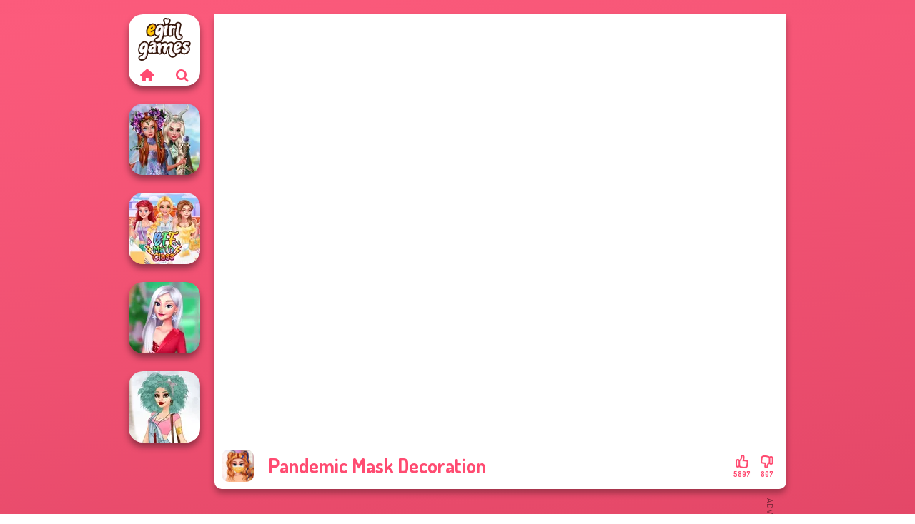

--- FILE ---
content_type: text/html
request_url: https://www.egirlgames.net/game/pandemic-mask-decoration
body_size: 6984
content:
<!doctype html><html lang="en" dir="ltr"><head> <title>Pandemic Mask Decoration - Egirlgames.net</title> <link rel="shortcut icon" type="image/x-icon" href="https://www.egirlgames.net/images/favicon.svg" /> <meta name="viewport" content="width=device-width, initial-scale=1.0, minimal-ui, shrink-to-fit=no viewport-fit=cover" /> <base href="https://www.egirlgames.net/" /> <link rel="canonical" href="https://www.egirlgames.net/game/pandemic-mask-decoration" /> <meta http-equiv="Content-Type" content="text/html; charset=utf-8" /> <meta name="description" content="Explore fun and exciting girl games on Egirlgames.net! Pandemic Mask Decoration is at the top of the list when it comes to dress up games!"/> <meta name="keywords" content="pandemic mask decoration, decoration, dress up, facial beauty, egirlgamesnet, games for girls"/> <meta name="theme-color" content="#ff4b71" > <script src="/cdn-cgi/scripts/7d0fa10a/cloudflare-static/rocket-loader.min.js" data-cf-settings="aab3f96567a59c64d4ba6d25-|49"></script><link rel="preload" href="https://fonts.googleapis.com/css2?family=Dosis:wght@400;600;700&amp;family=Open+Sans:ital,wght@0,400;1,700&amp;display=swap" as="style" onload="this.onload=null;this.rel='stylesheet'"><noscript><link rel="stylesheet" href="https://fonts.googleapis.com/css2?family=Dosis:wght@400;600;700&amp;family=Open+Sans:ital,wght@0,400;1,700&amp;display=swap"></noscript> <script src="/cdn-cgi/scripts/7d0fa10a/cloudflare-static/rocket-loader.min.js" data-cf-settings="aab3f96567a59c64d4ba6d25-|49"></script><link rel="preload" href="https://www.egirlgames.net/css/simple-scrollbar.css?v=1.221" as="style" onload="this.onload=null;this.rel='stylesheet'"><noscript><link rel="stylesheet" href="https://www.egirlgames.net/css/simple-scrollbar.css?v=1.221"></noscript> <script src="/cdn-cgi/scripts/7d0fa10a/cloudflare-static/rocket-loader.min.js" data-cf-settings="aab3f96567a59c64d4ba6d25-|49"></script><link rel="preload" href="https://www.egirlgames.net/css/fontello.css?v=1.224" as="style" onload="this.onload=null;this.rel='stylesheet'"><noscript><link rel="stylesheet" href="https://www.egirlgames.net/css/fontello.css?v=1.224"></noscript> <link href="https://www.egirlgames.net/css/style.css?v=1.282" rel="stylesheet" type="text/css" /> <meta property="og:title" content="Pandemic Mask Decoration - Egirlgames.net"> <meta property="og:description" content="Explore fun and exciting girl games on Egirlgames.net! Pandemic Mask Decoration is at the top of the list when it comes to dress up games!"> <meta property="og:image" content="https://assets.bitent.com/images/games/thumbs/pandemic_mask_decoration_5fad9d2849db8.png"> <meta property="og:image:alt" content="Pandemic Mask Decoration - Egirlgames.net"> <meta property="og:type" content="game"> <meta property="og:url" content="https://www.egirlgames.net/game/pandemic-mask-decoration"> <meta name="twitter:image" content="https://assets.bitent.com/images/games/thumbs/pandemic_mask_decoration_5fad9d2849db8.png"> <script type="aab3f96567a59c64d4ba6d25-text/javascript">(function(w,d,s,l,i){w[l]=w[l]||[];w[l].push({'gtm.start':
new Date().getTime(),event:'gtm.js'});var f=d.getElementsByTagName(s)[0],
j=d.createElement(s),dl=l!='dataLayer'?'&l='+l:'';j.async=true;j.src=
'https://www.googletagmanager.com/gtm.js?id='+i+dl;f.parentNode.insertBefore(j,f);
})(window,document,'script','dataLayer','GTM-5QN4NGR');</script> <script async src="https://securepubads.g.doubleclick.net/tag/js/gpt.js" type="aab3f96567a59c64d4ba6d25-text/javascript"></script><script type="aab3f96567a59c64d4ba6d25-text/javascript"> window.googletag = window.googletag || {cmd: []}; googletag.cmd.push(function() { googletag.defineSlot('/2856096/Egirlgames.net-AFC', [160, 600], 'div-gpt-ad-1700942245627-0').addService(googletag.pubads()); googletag.defineSlot('/2856096/Egirlgames.net-AFC', [728, 90], 'div-gpt-ad-1700942263329-0').addService(googletag.pubads()); googletag.pubads().enableSingleRequest(); googletag.enableServices(); });</script></head><body> <noscript><iframe src="https://www.googletagmanager.com/ns.html?id=GTM-5QN4NGR"
height="0" width="0" style="display:none;visibility:hidden"></iframe></noscript> <script type="application/ld+json"> [ { "@context":"https://schema.org", "@type":"SoftwareApplication", "name":"Pandemic Mask Decoration", "url":"https://www.egirlgames.net/game/pandemic-mask-decoration", "description":"Explore fun and exciting girl games on Egirlgames.net! Pandemic Mask Decoration is at the top of the list when it comes to dress up games!", "applicationCategory":"GameApplication", "operatingSystem":"any", "image": [ "https://assets.bitent.com/images/games/thumbs/ik/100x100/pandemic_mask_decoration_5fad9d2849db8.png", "https://assets.bitent.com/images/games/thumbs/ik/217x217/pandemic_mask_decoration_5fad9d2849db8.png", "https://assets.bitent.com/images/games/thumbs/ik/334x334/pandemic_mask_decoration_5fad9d2849db8.png" ], "author":{ "@type":"Organization", "name":"Egirlgames.net" }, "aggregateRating":{ "@type":"AggregateRating", "worstRating":1, "bestRating":5, "ratingValue":4.52, "ratingCount":6704 }, "offers":{ "@type":"Offer", "category":"free", "price":0, "priceCurrency":"EUR" } } ,{ "@context":"https://schema.org", "@type":"BreadcrumbList", "itemListElement":[ {"@type":"ListItem","position":1,"name":"Games","item":"https://www.egirlgames.net/"}, {"@type":"ListItem","position":2,"name":"Girl Games","item":"https://www.egirlgames.net/girl-games"}, {"@type":"ListItem","position":3,"name":"Beauty","item":"https://www.egirlgames.net/beauty"}, {"@type":"ListItem","position":4,"name":"Dress Up","item":"https://www.egirlgames.net/dress-up"} ] } ] </script> <div class="overlay"></div> <div class="container"> <div class="default-container game-page-container"> <div class="centered-container"> <div class="game-container"> <div class="main-game"> <div class="clearfix"> <div class="main-game-content" id="main-game-content" style="height: 665px"> <div class="game-iframe-container" id="main-game" style="height:600px;"> <iframe data-src="https://bitent.com/html5/pandemic_mask_decoration/" data-width="800" data-height="600" data-top="0" data-left="0" data-force-size="0" data-original-width="800" data-original-height="600" style="width:800px;height:600px;top:0px;left:0px" frameborder="0" class="game-iframe"> </iframe> </div> <div class="game-details"> <picture> <source type="image/avif" srcset="https://assets.bitent.com/images/games/thumbs/ik/100x100/pandemic_mask_decoration_5fad9d2849db8.avif 1x, https://assets.bitent.com/images/games/thumbs/ik/200x200/pandemic_mask_decoration_5fad9d2849db8.avif 2x"> <source type="image/webp" srcset="https://assets.bitent.com/images/games/thumbs/ik/100x100/pandemic_mask_decoration_5fad9d2849db8.webp 1x, https://assets.bitent.com/images/games/thumbs/ik/200x200/pandemic_mask_decoration_5fad9d2849db8.webp 2x"> <source type="image/png" srcset="https://assets.bitent.com/images/games/thumbs/ik/100x100/pandemic_mask_decoration_5fad9d2849db8.png 1x, https://assets.bitent.com/images/games/thumbs/ik/200x200/pandemic_mask_decoration_5fad9d2849db8.png 2x"> <img src="https://assets.bitent.com/images/games/thumbs/ik/100x100/pandemic_mask_decoration_5fad9d2849db8.png" alt="Pandemic Mask Decoration" loading="lazy" class="game-thumb-small" width="45" height="45"> </picture> <h1>Pandemic Mask Decoration</h1> <div class="rating clearfix" id="rating" data-game-id="23329"> <div class="thumbs-down" id="thumbs-down" title="Dislike"> <i class="icon-thumbs-down"></i> <span>807</span> </div> <div class="thumbs-up" id="thumbs-up" title="Like"> <i class="icon-thumbs-up"></i> <span>5897</span> </div> </div> </div> </div> <div class="related-games clearfix"> <div class="grid-thumb logo game-logo-related"> <div class="logo-thumb"> <a href="https://www.egirlgames.net/" class="logo-image"> <img src="https://www.egirlgames.net/images/logo.svg" alt="Egirlgames.net" width="90" height="90"> </a> <div class="logo-icons clearfix"> <a href="https://www.egirlgames.net/" class="logo-home" aria-label="Egirlgames.net"> <i class="icon-home"></i> </a> <a class="logo-search" href="#" aria-label="Search games"> <i class="icon-search"></i> </a> </div></div></div> <a class="thumb grid-thumb " href="https://www.egirlgames.net/game/princesses-fantasy-makeover" title="Princesses Fantasy Makeover" data-game-id="24581"> <span class="thumb-container"> <picture> <source type="image/avif" srcset="https://assets.bitent.com/images/games/thumbs/ik/100x100/princesses_fantasy_makeover_648c2168c22fe.avif 1x, https://assets.bitent.com/images/games/thumbs/ik/200x200/princesses_fantasy_makeover_648c2168c22fe.avif 2x"> <source type="image/webp" srcset="https://assets.bitent.com/images/games/thumbs/ik/100x100/princesses_fantasy_makeover_648c2168c22fe.webp 1x, https://assets.bitent.com/images/games/thumbs/ik/200x200/princesses_fantasy_makeover_648c2168c22fe.webp 2x"> <source type="image/png" srcset="https://assets.bitent.com/images/games/thumbs/ik/100x100/princesses_fantasy_makeover_648c2168c22fe.png 1x, https://assets.bitent.com/images/games/thumbs/ik/200x200/princesses_fantasy_makeover_648c2168c22fe.png 2x"> <img src="https://assets.bitent.com/images/games/thumbs/ik/100x100/princesses_fantasy_makeover_648c2168c22fe.png" alt="Thumbnail for Princesses Fantasy Makeover" width="100" height="100" loading="lazy"> </picture> <span class="thumb-name">Princesses Fantasy Makeover</span> </span></a> <a class="thumb grid-thumb " href="https://www.egirlgames.net/game/bff-math-class" title="BFF Math Class" data-game-id="25242"> <span class="thumb-container"> <picture> <source type="image/avif" srcset="https://assets.bitent.com/images/games/thumbs/ik/100x100/bff_math_class_67c60f9c7320a.avif 1x, https://assets.bitent.com/images/games/thumbs/ik/200x200/bff_math_class_67c60f9c7320a.avif 2x"> <source type="image/webp" srcset="https://assets.bitent.com/images/games/thumbs/ik/100x100/bff_math_class_67c60f9c7320a.webp 1x, https://assets.bitent.com/images/games/thumbs/ik/200x200/bff_math_class_67c60f9c7320a.webp 2x"> <source type="image/png" srcset="https://assets.bitent.com/images/games/thumbs/ik/100x100/bff_math_class_67c60f9c7320a.png 1x, https://assets.bitent.com/images/games/thumbs/ik/200x200/bff_math_class_67c60f9c7320a.png 2x"> <img src="https://assets.bitent.com/images/games/thumbs/ik/100x100/bff_math_class_67c60f9c7320a.png" alt="Thumbnail for BFF Math Class" width="100" height="100" loading="lazy"> </picture> <span class="thumb-name">BFF Math Class</span> </span></a> <a class="thumb grid-thumb " href="https://www.egirlgames.net/game/my-christmas-party-prep" title="My Christmas Party Prep" data-game-id="24081"> <span class="thumb-container"> <picture> <source type="image/avif" srcset="https://assets.bitent.com/images/games/thumbs/ik/100x100/my_christmas_party_prep_61c4003d3cb87.avif 1x, https://assets.bitent.com/images/games/thumbs/ik/200x200/my_christmas_party_prep_61c4003d3cb87.avif 2x"> <source type="image/webp" srcset="https://assets.bitent.com/images/games/thumbs/ik/100x100/my_christmas_party_prep_61c4003d3cb87.webp 1x, https://assets.bitent.com/images/games/thumbs/ik/200x200/my_christmas_party_prep_61c4003d3cb87.webp 2x"> <source type="image/png" srcset="https://assets.bitent.com/images/games/thumbs/ik/100x100/my_christmas_party_prep_61c4003d3cb87.png 1x, https://assets.bitent.com/images/games/thumbs/ik/200x200/my_christmas_party_prep_61c4003d3cb87.png 2x"> <img src="https://assets.bitent.com/images/games/thumbs/ik/100x100/my_christmas_party_prep_61c4003d3cb87.png" alt="Thumbnail for My Christmas Party Prep" width="100" height="100" loading="lazy"> </picture> <span class="thumb-name">My Christmas Party Prep</span> </span></a> <a class="thumb grid-thumb " href="https://www.egirlgames.net/game/urban-chic" title="Urban Chic" data-game-id="25205"> <span class="thumb-container"> <picture> <source type="image/avif" srcset="https://assets.bitent.com/images/games/thumbs/ik/100x100/urban_chic_678a95f4a82f2.avif 1x, https://assets.bitent.com/images/games/thumbs/ik/200x200/urban_chic_678a95f4a82f2.avif 2x"> <source type="image/webp" srcset="https://assets.bitent.com/images/games/thumbs/ik/100x100/urban_chic_678a95f4a82f2.webp 1x, https://assets.bitent.com/images/games/thumbs/ik/200x200/urban_chic_678a95f4a82f2.webp 2x"> <source type="image/png" srcset="https://assets.bitent.com/images/games/thumbs/ik/100x100/urban_chic_678a95f4a82f2.png 1x, https://assets.bitent.com/images/games/thumbs/ik/200x200/urban_chic_678a95f4a82f2.png 2x"> <img src="https://assets.bitent.com/images/games/thumbs/ik/100x100/urban_chic_678a95f4a82f2.png" alt="Thumbnail for Urban Chic" width="100" height="100" loading="lazy"> </picture> <span class="thumb-name">Urban Chic</span> </span></a> </div> <a href="#" class="play-mobile-game "> <picture> <source type="image/avif" srcset="https://assets.bitent.com/images/games/thumbs/ik/100x100/pandemic_mask_decoration_5fad9d2849db8.avif 1x, https://assets.bitent.com/images/games/thumbs/ik/200x200/pandemic_mask_decoration_5fad9d2849db8.avif 2x"> <source type="image/webp" srcset="https://assets.bitent.com/images/games/thumbs/ik/100x100/pandemic_mask_decoration_5fad9d2849db8.webp 1x, https://assets.bitent.com/images/games/thumbs/ik/200x200/pandemic_mask_decoration_5fad9d2849db8.webp 2x"> <source type="image/png" srcset="https://assets.bitent.com/images/games/thumbs/ik/100x100/pandemic_mask_decoration_5fad9d2849db8.png 1x, https://assets.bitent.com/images/games/thumbs/ik/200x200/pandemic_mask_decoration_5fad9d2849db8.png 2x"> <img src="https://assets.bitent.com/images/games/thumbs/ik/100x100/pandemic_mask_decoration_5fad9d2849db8.png" alt="Pandemic Mask Decoration" loading="lazy" class="game-thumb-small"> </picture> <div class="play-mobile-center play-action"> <i class="icon-play"></i> <span>Click to play</span> </div> <div class="play-mobile-center play-action-disabled"> <span>This game is not available on mobile.</span> </div> </a> <div class="mobile-logo" id="mobile-logo"> <a href="#"> <img src="https://www.egirlgames.net/images/logo.svg" alt="Egirlgames.net" width="100" height="100"> </a> </div> <div class="mobile-rotate" data-enabled="false"> <img src="https://www.egirlgames.net/images/mobile-rotate-icon.svg" alt="rotate phone"> </div> </div> </div> <div class="game-ad-right ad-vertical"> <div class="ad-container"> <div id='div-gpt-ad-1700942245627-0' style='min-width: 160px; min-height: 600px;'> <script type="aab3f96567a59c64d4ba6d25-text/javascript"> googletag.cmd.push(function() { googletag.display('div-gpt-ad-1700942245627-0'); }); </script></div> </div> </div> <div class="game-ad-bottom ad-horizontal"> <div class="ad-container"> <div id='div-gpt-ad-1700942263329-0' style='min-width: 728px; min-height: 90px;'> <script type="aab3f96567a59c64d4ba6d25-text/javascript"> googletag.cmd.push(function() { googletag.display('div-gpt-ad-1700942263329-0'); }); </script></div> </div> </div> <div class="clearfix game-other-thumbs"> <div class="logo-thumb"> <a href="https://www.egirlgames.net/" class="logo-image"> <img src="https://www.egirlgames.net/images/logo.svg" alt="Egirlgames.net" width="90" height="90"> </a> <div class="logo-icons clearfix"> <a href="https://www.egirlgames.net/" class="logo-home" aria-label="Egirlgames.net"> <i class="icon-home"></i> </a> <a class="logo-search" href="#" aria-label="Search games"> <i class="icon-search"></i> </a> </div></div> <a class="thumb game-thumb " href="https://www.egirlgames.net/game/asmr-beauty-superstar" title="ASMR Beauty Superstar" data-game-id="25378"> <span class="thumb-container"> <picture> <source type="image/avif" srcset="https://assets.bitent.com/images/games/thumbs/ik/100x100/asmr_beauty_superstar_68c33438137f4.avif 1x, https://assets.bitent.com/images/games/thumbs/ik/200x200/asmr_beauty_superstar_68c33438137f4.avif 2x"> <source type="image/webp" srcset="https://assets.bitent.com/images/games/thumbs/ik/100x100/asmr_beauty_superstar_68c33438137f4.webp 1x, https://assets.bitent.com/images/games/thumbs/ik/200x200/asmr_beauty_superstar_68c33438137f4.webp 2x"> <source type="image/png" srcset="https://assets.bitent.com/images/games/thumbs/ik/100x100/asmr_beauty_superstar_68c33438137f4.png 1x, https://assets.bitent.com/images/games/thumbs/ik/200x200/asmr_beauty_superstar_68c33438137f4.png 2x"> <img src="https://assets.bitent.com/images/games/thumbs/ik/100x100/asmr_beauty_superstar_68c33438137f4.png" alt="Thumbnail for ASMR Beauty Superstar" width="100" height="100" loading="lazy"> </picture> <span class="thumb-name">ASMR Beauty Superstar</span> </span></a> <a class="thumb game-thumb " href="https://www.egirlgames.net/game/asmr-nail-treatment" title="ASMR Nail Treatment" data-game-id="25286"> <span class="thumb-container"> <picture> <source type="image/avif" srcset="https://assets.bitent.com/images/games/thumbs/ik/100x100/asmr_nail_treatment_68105c38a9e65.avif 1x, https://assets.bitent.com/images/games/thumbs/ik/200x200/asmr_nail_treatment_68105c38a9e65.avif 2x"> <source type="image/webp" srcset="https://assets.bitent.com/images/games/thumbs/ik/100x100/asmr_nail_treatment_68105c38a9e65.webp 1x, https://assets.bitent.com/images/games/thumbs/ik/200x200/asmr_nail_treatment_68105c38a9e65.webp 2x"> <source type="image/png" srcset="https://assets.bitent.com/images/games/thumbs/ik/100x100/asmr_nail_treatment_68105c38a9e65.png 1x, https://assets.bitent.com/images/games/thumbs/ik/200x200/asmr_nail_treatment_68105c38a9e65.png 2x"> <img src="https://assets.bitent.com/images/games/thumbs/ik/100x100/asmr_nail_treatment_68105c38a9e65.png" alt="Thumbnail for ASMR Nail Treatment" width="100" height="100" loading="lazy"> </picture> <span class="thumb-name">ASMR Nail Treatment</span> </span></a> <a class="thumb game-thumb " href="https://www.egirlgames.net/game/bridgerton-inspired" title="Bridgerton Inspired" data-game-id="25167"> <span class="thumb-container"> <picture> <source type="image/avif" srcset="https://assets.bitent.com/images/games/thumbs/ik/100x100/bridgerton_inspired_674a28f66ffe4.avif 1x, https://assets.bitent.com/images/games/thumbs/ik/200x200/bridgerton_inspired_674a28f66ffe4.avif 2x"> <source type="image/webp" srcset="https://assets.bitent.com/images/games/thumbs/ik/100x100/bridgerton_inspired_674a28f66ffe4.webp 1x, https://assets.bitent.com/images/games/thumbs/ik/200x200/bridgerton_inspired_674a28f66ffe4.webp 2x"> <source type="image/png" srcset="https://assets.bitent.com/images/games/thumbs/ik/100x100/bridgerton_inspired_674a28f66ffe4.png 1x, https://assets.bitent.com/images/games/thumbs/ik/200x200/bridgerton_inspired_674a28f66ffe4.png 2x"> <img src="https://assets.bitent.com/images/games/thumbs/ik/100x100/bridgerton_inspired_674a28f66ffe4.png" alt="Thumbnail for Bridgerton Inspired" width="100" height="100" loading="lazy"> </picture> <span class="thumb-name">Bridgerton Inspired</span> </span></a> <a class="thumb game-thumb " href="https://www.egirlgames.net/game/ghoulish-to-gorgeous-cool-zombie-transformation" title="Ghoulish To Gorgeous Cool Zombie Transformation" data-game-id="25073"> <span class="thumb-container"> <picture> <source type="image/avif" srcset="https://assets.bitent.com/images/games/thumbs/ik/100x100/ghoulish_to_gorgeous_cool_zombie_transformation_66a4b5e6cf50d.avif 1x, https://assets.bitent.com/images/games/thumbs/ik/200x200/ghoulish_to_gorgeous_cool_zombie_transformation_66a4b5e6cf50d.avif 2x"> <source type="image/webp" srcset="https://assets.bitent.com/images/games/thumbs/ik/100x100/ghoulish_to_gorgeous_cool_zombie_transformation_66a4b5e6cf50d.webp 1x, https://assets.bitent.com/images/games/thumbs/ik/200x200/ghoulish_to_gorgeous_cool_zombie_transformation_66a4b5e6cf50d.webp 2x"> <source type="image/png" srcset="https://assets.bitent.com/images/games/thumbs/ik/100x100/ghoulish_to_gorgeous_cool_zombie_transformation_66a4b5e6cf50d.png 1x, https://assets.bitent.com/images/games/thumbs/ik/200x200/ghoulish_to_gorgeous_cool_zombie_transformation_66a4b5e6cf50d.png 2x"> <img src="https://assets.bitent.com/images/games/thumbs/ik/100x100/ghoulish_to_gorgeous_cool_zombie_transformation_66a4b5e6cf50d.png" alt="Thumbnail for Ghoulish To Gorgeous Cool Zombie Transformation" width="100" height="100" loading="lazy"> </picture> <span class="thumb-name">Ghoulish To Gorgeous Cool Zomb...</span> </span></a> <a class="thumb game-thumb " href="https://www.egirlgames.net/game/tiny-baker-ocean-jelly-cake" title="Tiny Baker Ocean Jelly Cake" data-game-id="25389"> <span class="thumb-container"> <picture> <source type="image/avif" srcset="https://assets.bitent.com/images/games/thumbs/ik/100x100/tiny_baker_ocean_jelly_cake_690b9f7951a51.avif 1x, https://assets.bitent.com/images/games/thumbs/ik/200x200/tiny_baker_ocean_jelly_cake_690b9f7951a51.avif 2x"> <source type="image/webp" srcset="https://assets.bitent.com/images/games/thumbs/ik/100x100/tiny_baker_ocean_jelly_cake_690b9f7951a51.webp 1x, https://assets.bitent.com/images/games/thumbs/ik/200x200/tiny_baker_ocean_jelly_cake_690b9f7951a51.webp 2x"> <source type="image/png" srcset="https://assets.bitent.com/images/games/thumbs/ik/100x100/tiny_baker_ocean_jelly_cake_690b9f7951a51.png 1x, https://assets.bitent.com/images/games/thumbs/ik/200x200/tiny_baker_ocean_jelly_cake_690b9f7951a51.png 2x"> <img src="https://assets.bitent.com/images/games/thumbs/ik/100x100/tiny_baker_ocean_jelly_cake_690b9f7951a51.png" alt="Thumbnail for Tiny Baker Ocean Jelly Cake" width="100" height="100" loading="lazy"> </picture> <span class="thumb-name">Tiny Baker Ocean Jelly Cake</span> </span></a> <a class="thumb game-thumb " href="https://www.egirlgames.net/game/greek-gods" title="Greek Gods" data-game-id="25284"> <span class="thumb-container"> <picture> <source type="image/avif" srcset="https://assets.bitent.com/images/games/thumbs/ik/100x100/greek_gods_68040778cba72.avif 1x, https://assets.bitent.com/images/games/thumbs/ik/200x200/greek_gods_68040778cba72.avif 2x"> <source type="image/webp" srcset="https://assets.bitent.com/images/games/thumbs/ik/100x100/greek_gods_68040778cba72.webp 1x, https://assets.bitent.com/images/games/thumbs/ik/200x200/greek_gods_68040778cba72.webp 2x"> <source type="image/png" srcset="https://assets.bitent.com/images/games/thumbs/ik/100x100/greek_gods_68040778cba72.png 1x, https://assets.bitent.com/images/games/thumbs/ik/200x200/greek_gods_68040778cba72.png 2x"> <img src="https://assets.bitent.com/images/games/thumbs/ik/100x100/greek_gods_68040778cba72.png" alt="Thumbnail for Greek Gods" width="100" height="100" loading="lazy"> </picture> <span class="thumb-name">Greek Gods</span> </span></a> <a class="thumb game-thumb " href="https://www.egirlgames.net/game/ellies-morning-routine" title="Ellie&#039;s Morning Routine" data-game-id="25213"> <span class="thumb-container"> <picture> <source type="image/avif" srcset="https://assets.bitent.com/images/games/thumbs/ik/100x100/ellies_morning_routine_679b26d03a81e.avif 1x, https://assets.bitent.com/images/games/thumbs/ik/200x200/ellies_morning_routine_679b26d03a81e.avif 2x"> <source type="image/webp" srcset="https://assets.bitent.com/images/games/thumbs/ik/100x100/ellies_morning_routine_679b26d03a81e.webp 1x, https://assets.bitent.com/images/games/thumbs/ik/200x200/ellies_morning_routine_679b26d03a81e.webp 2x"> <source type="image/png" srcset="https://assets.bitent.com/images/games/thumbs/ik/100x100/ellies_morning_routine_679b26d03a81e.png 1x, https://assets.bitent.com/images/games/thumbs/ik/200x200/ellies_morning_routine_679b26d03a81e.png 2x"> <img src="https://assets.bitent.com/images/games/thumbs/ik/100x100/ellies_morning_routine_679b26d03a81e.png" alt="Thumbnail for Ellie&#039;s Morning Routine" width="100" height="100" loading="lazy"> </picture> <span class="thumb-name">Ellie&#039;s Morning Routine</span> </span></a> <a class="thumb game-thumb " href="https://www.egirlgames.net/game/new-christmas-sweater-design" title="New Christmas Sweater Design" data-game-id="23354"> <span class="thumb-container"> <picture> <source type="image/avif" srcset="https://assets.bitent.com/images/games/thumbs/ik/100x100/_5fcbdd7623290.avif 1x, https://assets.bitent.com/images/games/thumbs/ik/200x200/_5fcbdd7623290.avif 2x"> <source type="image/webp" srcset="https://assets.bitent.com/images/games/thumbs/ik/100x100/_5fcbdd7623290.webp 1x, https://assets.bitent.com/images/games/thumbs/ik/200x200/_5fcbdd7623290.webp 2x"> <source type="image/png" srcset="https://assets.bitent.com/images/games/thumbs/ik/100x100/_5fcbdd7623290.png 1x, https://assets.bitent.com/images/games/thumbs/ik/200x200/_5fcbdd7623290.png 2x"> <img src="https://assets.bitent.com/images/games/thumbs/ik/100x100/_5fcbdd7623290.png" alt="Thumbnail for New Christmas Sweater Design" width="100" height="100" loading="lazy"> </picture> <span class="thumb-name">New Christmas Sweater Design</span> </span></a> <a class="grid-thumb thumb grid-w-double thumb-category" href="https://www.egirlgames.net/beauty" title="Beauty"> <span class="thumb-container"> <span class="thumb-category-image"> <picture> <source type="image/avif" srcset="https://assets.bitent.com/images/categories/ik/100x100/630d1877eebbb-beauty.avif 1x, https://assets.bitent.com/images/categories/ik/200x200/630d1877eebbb-beauty.avif 2x"> <source type="image/webp" srcset="https://assets.bitent.com/images/categories/ik/100x100/630d1877eebbb-beauty.webp 1x, https://assets.bitent.com/images/categories/ik/200x200/630d1877eebbb-beauty.webp 2x"> <source type="image/png" srcset="https://assets.bitent.com/images/categories/ik/100x100/630d1877eebbb-beauty.png 1x, https://assets.bitent.com/images/categories/ik/200x200/630d1877eebbb-beauty.png 2x"> <img src="https://assets.bitent.com/images/categories/ik/100x100/630d1877eebbb-beauty.png" alt="Thumbnail for Beauty" width="100" height="100" loading="lazy"> </picture> </span> <span class="thumb-category-name"> <span>Beauty</span> </span> </span></a> <a class="grid-thumb thumb grid-w-double thumb-category" href="https://www.egirlgames.net/decoration" title="Decoration"> <span class="thumb-container"> <span class="thumb-category-image"> <picture> <source type="image/avif" srcset="https://assets.bitent.com/images/categories/ik/100x100/6447e391057d8-decoration.avif 1x, https://assets.bitent.com/images/categories/ik/200x200/6447e391057d8-decoration.avif 2x"> <source type="image/webp" srcset="https://assets.bitent.com/images/categories/ik/100x100/6447e391057d8-decoration.webp 1x, https://assets.bitent.com/images/categories/ik/200x200/6447e391057d8-decoration.webp 2x"> <source type="image/png" srcset="https://assets.bitent.com/images/categories/ik/100x100/6447e391057d8-decoration.png 1x, https://assets.bitent.com/images/categories/ik/200x200/6447e391057d8-decoration.png 2x"> <img src="https://assets.bitent.com/images/categories/ik/100x100/6447e391057d8-decoration.png" alt="Thumbnail for Decoration" width="100" height="100" loading="lazy"> </picture> </span> <span class="thumb-category-name"> <span>Decoration</span> </span> </span></a> <a class="grid-thumb thumb grid-w-double thumb-category" href="https://www.egirlgames.net/facial-beauty" title="Facial Beauty"> <span class="thumb-container"> <span class="thumb-category-image"> <picture> <source type="image/avif" srcset="https://assets.bitent.com/images/categories/ik/100x100/5fb7ba4da3aed-facial.avif 1x, https://assets.bitent.com/images/categories/ik/200x200/5fb7ba4da3aed-facial.avif 2x"> <source type="image/webp" srcset="https://assets.bitent.com/images/categories/ik/100x100/5fb7ba4da3aed-facial.webp 1x, https://assets.bitent.com/images/categories/ik/200x200/5fb7ba4da3aed-facial.webp 2x"> <source type="image/png" srcset="https://assets.bitent.com/images/categories/ik/100x100/5fb7ba4da3aed-facial.png 1x, https://assets.bitent.com/images/categories/ik/200x200/5fb7ba4da3aed-facial.png 2x"> <img src="https://assets.bitent.com/images/categories/ik/100x100/5fb7ba4da3aed-facial.png" alt="Thumbnail for Facial Beauty" width="100" height="100" loading="lazy"> </picture> </span> <span class="thumb-category-name"> <span>Facial Beauty</span> </span> </span></a> <a class="grid-thumb thumb grid-w-double thumb-category" href="https://www.egirlgames.net/nail" title="Nail"> <span class="thumb-container"> <span class="thumb-category-image"> <picture> <source type="image/avif" srcset="https://assets.bitent.com/images/categories/ik/100x100/5fbad6ad445a8-nails.avif 1x, https://assets.bitent.com/images/categories/ik/200x200/5fbad6ad445a8-nails.avif 2x"> <source type="image/webp" srcset="https://assets.bitent.com/images/categories/ik/100x100/5fbad6ad445a8-nails.webp 1x, https://assets.bitent.com/images/categories/ik/200x200/5fbad6ad445a8-nails.webp 2x"> <source type="image/png" srcset="https://assets.bitent.com/images/categories/ik/100x100/5fbad6ad445a8-nails.png 1x, https://assets.bitent.com/images/categories/ik/200x200/5fbad6ad445a8-nails.png 2x"> <img src="https://assets.bitent.com/images/categories/ik/100x100/5fbad6ad445a8-nails.png" alt="Thumbnail for Nail" width="100" height="100" loading="lazy"> </picture> </span> <span class="thumb-category-name"> <span>Nail</span> </span> </span></a> <a class="grid-thumb thumb grid-w-double thumb-category" href="https://www.egirlgames.net/loola" title="Loola"> <span class="thumb-container"> <span class="thumb-category-image"> <picture> <source type="image/avif" srcset="https://assets.bitent.com/images/categories/ik/100x100/64d4fc0161236-loola.avif 1x, https://assets.bitent.com/images/categories/ik/200x200/64d4fc0161236-loola.avif 2x"> <source type="image/webp" srcset="https://assets.bitent.com/images/categories/ik/100x100/64d4fc0161236-loola.webp 1x, https://assets.bitent.com/images/categories/ik/200x200/64d4fc0161236-loola.webp 2x"> <source type="image/png" srcset="https://assets.bitent.com/images/categories/ik/100x100/64d4fc0161236-loola.png 1x, https://assets.bitent.com/images/categories/ik/200x200/64d4fc0161236-loola.png 2x"> <img src="https://assets.bitent.com/images/categories/ik/100x100/64d4fc0161236-loola.png" alt="Thumbnail for Loola" width="100" height="100" loading="lazy"> </picture> </span> <span class="thumb-category-name"> <span>Loola</span> </span> </span></a> <a class="grid-thumb thumb grid-w-double thumb-category" href="https://www.egirlgames.net/monster-high" title="Monster High"> <span class="thumb-container"> <span class="thumb-category-image"> <picture> <source type="image/avif" srcset="https://assets.bitent.com/images/categories/ik/100x100/61eed93a83db5-monster_high.avif 1x, https://assets.bitent.com/images/categories/ik/200x200/61eed93a83db5-monster_high.avif 2x"> <source type="image/webp" srcset="https://assets.bitent.com/images/categories/ik/100x100/61eed93a83db5-monster_high.webp 1x, https://assets.bitent.com/images/categories/ik/200x200/61eed93a83db5-monster_high.webp 2x"> <source type="image/png" srcset="https://assets.bitent.com/images/categories/ik/100x100/61eed93a83db5-monster_high.png 1x, https://assets.bitent.com/images/categories/ik/200x200/61eed93a83db5-monster_high.png 2x"> <img src="https://assets.bitent.com/images/categories/ik/100x100/61eed93a83db5-monster_high.png" alt="Thumbnail for Monster High" width="100" height="100" loading="lazy"> </picture> </span> <span class="thumb-category-name"> <span>Monster High</span> </span> </span></a> <a class="grid-thumb thumb grid-w-double thumb-category" href="https://www.egirlgames.net/frozen" title="Frozen"> <span class="thumb-container"> <span class="thumb-category-image"> <picture> <source type="image/avif" srcset="https://assets.bitent.com/images/categories/ik/100x100/61eed5ea6785a-frozen.avif 1x, https://assets.bitent.com/images/categories/ik/200x200/61eed5ea6785a-frozen.avif 2x"> <source type="image/webp" srcset="https://assets.bitent.com/images/categories/ik/100x100/61eed5ea6785a-frozen.webp 1x, https://assets.bitent.com/images/categories/ik/200x200/61eed5ea6785a-frozen.webp 2x"> <source type="image/png" srcset="https://assets.bitent.com/images/categories/ik/100x100/61eed5ea6785a-frozen.png 1x, https://assets.bitent.com/images/categories/ik/200x200/61eed5ea6785a-frozen.png 2x"> <img src="https://assets.bitent.com/images/categories/ik/100x100/61eed5ea6785a-frozen.png" alt="Thumbnail for Frozen" width="100" height="100" loading="lazy"> </picture> </span> <span class="thumb-category-name"> <span>Frozen</span> </span> </span></a> <a class="grid-thumb thumb grid-w-double thumb-category" href="https://www.egirlgames.net/dress-up" title="Dress Up"> <span class="thumb-container"> <span class="thumb-category-image"> <picture> <source type="image/avif" srcset="https://assets.bitent.com/images/categories/ik/100x100/61eeda8416df2-dressup.avif 1x, https://assets.bitent.com/images/categories/ik/200x200/61eeda8416df2-dressup.avif 2x"> <source type="image/webp" srcset="https://assets.bitent.com/images/categories/ik/100x100/61eeda8416df2-dressup.webp 1x, https://assets.bitent.com/images/categories/ik/200x200/61eeda8416df2-dressup.webp 2x"> <source type="image/png" srcset="https://assets.bitent.com/images/categories/ik/100x100/61eeda8416df2-dressup.png 1x, https://assets.bitent.com/images/categories/ik/200x200/61eeda8416df2-dressup.png 2x"> <img src="https://assets.bitent.com/images/categories/ik/100x100/61eeda8416df2-dressup.png" alt="Thumbnail for Dress Up" width="100" height="100" loading="lazy"> </picture> </span> <span class="thumb-category-name"> <span>Dress Up</span> </span> </span></a> </div> <div class="game-text text-container text-justify"> <ul class="breadcrumbs"> <li> <a href="https://www.egirlgames.net/">Games</a> </li> <li> <a href="https://www.egirlgames.net/girl-games">Girl Games</a> </li> <li> <a href="https://www.egirlgames.net/beauty">Beauty</a> </li> <li> <a href="https://www.egirlgames.net/dress-up">Dress Up</a> </li> </ul> <h2>Play Pandemic Mask Decoration</h2><p>Pandemic Mask Decoration is a dress up game developed by Egirlgames.net. This is a cool HTML5 game ready to be played on both your desktop and on your mobile phone!</p><p>Due to the current pandemic, face masks have become part of everyone's life and wardrobes. Instead of the regular face masks, some people like to get creative when matching their masks with their outfits, so they design some unique yet fashionable masks. Boost your imagination by turning your face mask into an art project and expressing an identity!<br></p><h3>How to play Pandemic Mask Decoration?</h3><p> <ul> <li>Use your mouse to play this game. Left click to interact.</li> </ul></p><h3>Similar games yous should try!</h3><p>Here are some similar games: <ul> <li><a href="https://www.egirlgames.net/game/princesses-a-day-at-the-mall" title="Princesses A Day At The Mall">Princesses A Day At The Mall</a></li> <li><a href="https://www.egirlgames.net/game/anna-social-media-butterfly" title="Anna Social Media Butterfly">Anna Social Media Butterfly</a></li> </ul></p><h3><strong>Platform:</strong></h3><p> <ul> <li>Web browser (desktop and mobile).</li> </ul></p><h3>This game can be played both on PC and mobile devices</h3> <div class="game-categories"> <a href="https://www.egirlgames.net/girl-games" title="Girl Games">Girl Games</a> <a href="https://www.egirlgames.net/decoration" title="Decoration">Decoration</a> <a href="https://www.egirlgames.net/beauty" title="Beauty">Beauty</a> <a href="https://www.egirlgames.net/dress-up" title="Dress Up">Dress Up</a> <a href="https://www.egirlgames.net/facial-beauty" title="Facial Beauty">Facial Beauty</a> </div> </div> </div> </div> <div id="scroll-top" class="scroll-top bounce"> <div class="scroll-top-content"> <i class="icon icon-left-open"></i> </div> </div> <div class="modal" id="game-feedback-modal"> <div class="modal-container"> <div class="modal-close">×</div> <div class="modal-content game-feedback"> <p>Thank you for your feedback and for helping us improve Egirlgames.net!</p> <div class="contact-form-message" id="game-feedback-message"></div> <p><strong>What didn&#039;t you like about Pandemic Mask Decoration?</strong></p> <form id="game-feedback"> <input type="hidden" name="game" value="Pandemic Mask Decoration"> <input type="hidden" name="site" value="Egirlgames.net"> <input type="hidden" name="url" value="https://www.egirlgames.net/game/pandemic-mask-decoration"> <div class="game-feedback-row"> <label for="feedback-dislike" class="custom-radio"> I didn&#039;t like it <input name="feedback" type="radio" id="feedback-dislike" value="dislike"> <span class="checkmark"></span> </label> </div> <div class="game-feedback-row"> <label for="feedback-error" class="custom-radio"> There was one or multiple errors. <input name="feedback" type="radio" id="feedback-error" value="error"> <span class="checkmark"></span> </label> </div> <div class="game-feedback-row"> <label for="feedback-message">Tell us more:</label> <textarea name="message" id="feedback-message" cols="30" rows="10"></textarea> </div> <div class="g-recaptcha" data-sitekey="6LerR_4SAAAAAHdGEMB48HLG11Wo77Wg8MRbelPb" data-type="image" id="captcha" data-error-message="Captcha error"></div> <div class="text-right"> <button type="submit" class="btn btn-main" disabled>Send</button> </div> </form> </div> </div> </div> <div class="grid-full-width grid-footer"> <footer> <div class="clearfix"> <ul class="float-left"> <li><a href="https://www.egirlgames.net/games">Free Games For Your Site</a></li> <li><a href="https://www.egirlgames.net/page/contact">Contact Us</a></li> <li><a href="https://www.egirlgames.net/page/privacy-policy">Privacy Policy</a></li> </ul> <div class="language float-right"> <img src="https://www.egirlgames.net/images/countries/united-states.svg" alt="United States"/> <div class="languages"> <ul> <li> <a href="https://www.jocurigratuite.ro/joc/pandemic-mask-decoration" title="Pandemic Mask Decoration"> <img src="https://www.egirlgames.net/images/countries/romania.svg" alt="Pandemic Mask Decoration" loading="lazy"/> </a> </li> <li> <a href="https://www.gratisspiele.at/spiel/pandemic-mask-decoration" title="Pandemic Mask Decoration"> <img src="https://www.egirlgames.net/images/countries/austria.svg" alt="Pandemic Mask Decoration" loading="lazy"/> </a> </li> <li> <a href="https://www.juegosgratis.es/juego/pandemic-mask-decoration" title="Pandemic Mask Decoration"> <img src="https://www.egirlgames.net/images/countries/spain.svg" alt="Pandemic Mask Decoration" loading="lazy"/> </a> </li> <li> <a href="https://www.jeuxjeux.fr/jeu/pandemic-mask-decoration" title="Pandemic Mask Decoration"> <img src="https://www.egirlgames.net/images/countries/france.svg" alt="Pandemic Mask Decoration" loading="lazy"/> </a> </li> <li> <a href="https://www.supergames.com/en/game/pandemic-mask-decoration" title="Pandemic Mask Decoration"> <img src="https://www.egirlgames.net/images/countries/united-states.svg" alt="Pandemic Mask Decoration" loading="lazy"/> </a> </li> <li> <a href="https://www.jatekokjatekok.hu/játék/pandemic-mask-decoration" title="Pandemic Mask Decoration"> <img src="https://www.egirlgames.net/images/countries/hungary.svg" alt="Pandemic Mask Decoration" loading="lazy"/> </a> </li> <li> <a href="https://www.pelitpelit.fi/peli/pandemic-mask-decoration" title="Pandemic Mask Decoration"> <img src="https://www.egirlgames.net/images/countries/finland.svg" alt="Pandemic Mask Decoration" loading="lazy"/> </a> </li> <li> <a href="https://www.spillespille.no/spill/pandemic-mask-decoration" title="Pandemic Mask Decoration"> <img src="https://www.egirlgames.net/images/countries/norway.svg" alt="Pandemic Mask Decoration" loading="lazy"/> </a> </li> <li> <a href="https://www.igry.pl/gra/pandemic-mask-decoration" title="Pandemic Mask Decoration"> <img src="https://www.egirlgames.net/images/countries/poland.svg" alt="Pandemic Mask Decoration" loading="lazy"/> </a> </li> <li> <a href="https://www.eniyioyunlar.com/oyun/pandemic-mask-decoration" title="Pandemic Mask Decoration"> <img src="https://www.egirlgames.net/images/countries/turkey.svg" alt="Pandemic Mask Decoration" loading="lazy"/> </a> </li> <li> <a href="https://www.jogos.com.br/jogo/pandemic-mask-decoration" title="Pandemic Mask Decoration"> <img src="https://www.egirlgames.net/images/countries/brazil.svg" alt="Pandemic Mask Decoration" loading="lazy"/> </a> </li> <li> <a href="https://www.juegos.com.ar/juego/pandemic-mask-decoration" title="Pandemic Mask Decoration"> <img src="https://www.egirlgames.net/images/countries/argentina.svg" alt="Pandemic Mask Decoration" loading="lazy"/> </a> </li> <li> <a href="https://www.supergames.com/ar/لعبة/pandemic-mask-decoration" title="Pandemic Mask Decoration"> <img src="https://www.egirlgames.net/images/countries/arab-league.svg" alt="Pandemic Mask Decoration" loading="lazy"/> </a> </li> <li> <a href="https://www.giochi123.it/gioco/pandemic-mask-decoration" title="Pandemic Mask Decoration"> <img src="https://www.egirlgames.net/images/countries/italy.svg" alt="Pandemic Mask Decoration" loading="lazy"/> </a> </li> <li> <a href="https://www.spilo.dk/spil/pandemic-mask-decoration" title="Pandemic Mask Decoration"> <img src="https://www.egirlgames.net/images/countries/denmark.svg" alt="Pandemic Mask Decoration" loading="lazy"/> </a> </li> <li> <a href="https://www.spelletjes.io/spel/pandemic-mask-decoration" title="Pandemic Mask Decoration"> <img src="https://www.egirlgames.net/images/countries/netherlands.svg" alt="Pandemic Mask Decoration" loading="lazy"/> </a> </li> <li> <a href="https://www.hetaspel.se/spel/pandemic-mask-decoration" title="Pandemic Mask Decoration"> <img src="https://www.egirlgames.net/images/countries/sweden.svg" alt="Pandemic Mask Decoration" loading="lazy"/> </a> </li> <li> <a href="https://www.supergames.com/th/เกม/pandemic-mask-decoration" title="Pandemic Mask Decoration"> <img src="https://www.egirlgames.net/images/countries/thailand.svg" alt="Pandemic Mask Decoration" loading="lazy"/> </a> </li> </ul> </div> </div> </div></footer> </div> </div> </div> <script src="https://www.google.com/recaptcha/api.js?hl=en" async defer type="aab3f96567a59c64d4ba6d25-text/javascript"></script>  <aside class="sidebar-search" > <form id="search-form" class="search-form" autocomplete="off"> <div class="search-input"> <input type="text" name="search" placeholder="What games are you looking for?" autocomplete="off"> <i class="icon-search search-input-icon"></i> </div> </form> <div class="search-close-icon"> <i class="icon-left-open"></i> </div> <div id="games-found-container"> <h2 id="search-results-title" class="grid-full-width title">Games found:</h2> <div class="search-results-container" ss-container> <div id="search-results" class="grid-container search-results"> </div> </div> </div> <div id="no-games-container" class="no-games-container"> <h2 id="no-search-results-title" class="grid-full-width title">No games found!</h2> </div> <div id="search-default-thumbs-container"> <h2 class="grid-full-width title" id="search-popular-played-title">Popular games</h2> <div class="search-popular-container"> <div id="search-popular-games" class="grid-container search-results"> </div> </div> <div id="search-recently-played"> <h2 class="grid-full-width title" id="search-recently-played-title">Recently played games</h2> <div class="search-recent-container"> <div id="search-recent-games" class="grid-container search-results"> </div> </div> </div> </div></aside> <script src="https://www.egirlgames.net/js/jquery-1.11.0.min.js?v=1.202" type="aab3f96567a59c64d4ba6d25-text/javascript"></script> <script src="https://www.egirlgames.net/js/jquery.cookie.js?v=1.202" type="aab3f96567a59c64d4ba6d25-text/javascript"></script> <script src="https://www.egirlgames.net/js/simple-scrollbar.min.js?v=1.206" type="aab3f96567a59c64d4ba6d25-text/javascript"></script> <script src="https://www.egirlgames.net/js/scripts.js?v=1.2091" type="aab3f96567a59c64d4ba6d25-text/javascript"></script> <script src="https://www.egirlgames.net/js/site.js?v=1.2049" type="aab3f96567a59c64d4ba6d25-text/javascript"></script> <script type="aab3f96567a59c64d4ba6d25-text/javascript"> function showGame(){ const $gameIframe = $('.game-iframe'); const $gameUnavailabl = $('.game-unavailable'); const gameUrl = $gameIframe.data("src"); $gameIframe.attr("src", gameUrl); $gameUnavailabl.show(); } gameHit(23329); </script> <script data-cfasync="false" > adPlayerType="sitePreroll"; gameNameFromUrl="sitePreroll"; domain="Egirlgames.net"; igaChannelID="0"; gameId="23329"; // function setDomainSettings(domainSettings){ // igaChannelID = domainSettings.prerollIgaChannelID; // } </script> <script data-cfasync="false" type="text/javascript" src="https://bitent.com/lock_html5/adPlayer_1_8.js"></script> <script type="aab3f96567a59c64d4ba6d25-text/javascript"> if(!jQuery.browser.mobile){ adPlayer.parentElementQuery="#main-game"; adPlayer.showAd("pre", showGame); }else{ adPlayer.parentElementQuery="body"; showGame(); } showPreroll=true; </script> <script src="/cdn-cgi/scripts/7d0fa10a/cloudflare-static/rocket-loader.min.js" data-cf-settings="aab3f96567a59c64d4ba6d25-|49" defer></script><script defer src="https://static.cloudflareinsights.com/beacon.min.js/vcd15cbe7772f49c399c6a5babf22c1241717689176015" integrity="sha512-ZpsOmlRQV6y907TI0dKBHq9Md29nnaEIPlkf84rnaERnq6zvWvPUqr2ft8M1aS28oN72PdrCzSjY4U6VaAw1EQ==" data-cf-beacon='{"version":"2024.11.0","token":"369858de8f564a908b1e213fced032d2","r":1,"server_timing":{"name":{"cfCacheStatus":true,"cfEdge":true,"cfExtPri":true,"cfL4":true,"cfOrigin":true,"cfSpeedBrain":true},"location_startswith":null}}' crossorigin="anonymous"></script>
</body></html>

--- FILE ---
content_type: text/html; charset=utf-8
request_url: https://www.google.com/recaptcha/api2/anchor?ar=1&k=6LerR_4SAAAAAHdGEMB48HLG11Wo77Wg8MRbelPb&co=aHR0cHM6Ly93d3cuZWdpcmxnYW1lcy5uZXQ6NDQz&hl=en&type=image&v=7gg7H51Q-naNfhmCP3_R47ho&size=normal&anchor-ms=20000&execute-ms=30000&cb=wjnig97k7fk8
body_size: 48886
content:
<!DOCTYPE HTML><html dir="ltr" lang="en"><head><meta http-equiv="Content-Type" content="text/html; charset=UTF-8">
<meta http-equiv="X-UA-Compatible" content="IE=edge">
<title>reCAPTCHA</title>
<style type="text/css">
/* cyrillic-ext */
@font-face {
  font-family: 'Roboto';
  font-style: normal;
  font-weight: 400;
  font-stretch: 100%;
  src: url(//fonts.gstatic.com/s/roboto/v48/KFO7CnqEu92Fr1ME7kSn66aGLdTylUAMa3GUBHMdazTgWw.woff2) format('woff2');
  unicode-range: U+0460-052F, U+1C80-1C8A, U+20B4, U+2DE0-2DFF, U+A640-A69F, U+FE2E-FE2F;
}
/* cyrillic */
@font-face {
  font-family: 'Roboto';
  font-style: normal;
  font-weight: 400;
  font-stretch: 100%;
  src: url(//fonts.gstatic.com/s/roboto/v48/KFO7CnqEu92Fr1ME7kSn66aGLdTylUAMa3iUBHMdazTgWw.woff2) format('woff2');
  unicode-range: U+0301, U+0400-045F, U+0490-0491, U+04B0-04B1, U+2116;
}
/* greek-ext */
@font-face {
  font-family: 'Roboto';
  font-style: normal;
  font-weight: 400;
  font-stretch: 100%;
  src: url(//fonts.gstatic.com/s/roboto/v48/KFO7CnqEu92Fr1ME7kSn66aGLdTylUAMa3CUBHMdazTgWw.woff2) format('woff2');
  unicode-range: U+1F00-1FFF;
}
/* greek */
@font-face {
  font-family: 'Roboto';
  font-style: normal;
  font-weight: 400;
  font-stretch: 100%;
  src: url(//fonts.gstatic.com/s/roboto/v48/KFO7CnqEu92Fr1ME7kSn66aGLdTylUAMa3-UBHMdazTgWw.woff2) format('woff2');
  unicode-range: U+0370-0377, U+037A-037F, U+0384-038A, U+038C, U+038E-03A1, U+03A3-03FF;
}
/* math */
@font-face {
  font-family: 'Roboto';
  font-style: normal;
  font-weight: 400;
  font-stretch: 100%;
  src: url(//fonts.gstatic.com/s/roboto/v48/KFO7CnqEu92Fr1ME7kSn66aGLdTylUAMawCUBHMdazTgWw.woff2) format('woff2');
  unicode-range: U+0302-0303, U+0305, U+0307-0308, U+0310, U+0312, U+0315, U+031A, U+0326-0327, U+032C, U+032F-0330, U+0332-0333, U+0338, U+033A, U+0346, U+034D, U+0391-03A1, U+03A3-03A9, U+03B1-03C9, U+03D1, U+03D5-03D6, U+03F0-03F1, U+03F4-03F5, U+2016-2017, U+2034-2038, U+203C, U+2040, U+2043, U+2047, U+2050, U+2057, U+205F, U+2070-2071, U+2074-208E, U+2090-209C, U+20D0-20DC, U+20E1, U+20E5-20EF, U+2100-2112, U+2114-2115, U+2117-2121, U+2123-214F, U+2190, U+2192, U+2194-21AE, U+21B0-21E5, U+21F1-21F2, U+21F4-2211, U+2213-2214, U+2216-22FF, U+2308-230B, U+2310, U+2319, U+231C-2321, U+2336-237A, U+237C, U+2395, U+239B-23B7, U+23D0, U+23DC-23E1, U+2474-2475, U+25AF, U+25B3, U+25B7, U+25BD, U+25C1, U+25CA, U+25CC, U+25FB, U+266D-266F, U+27C0-27FF, U+2900-2AFF, U+2B0E-2B11, U+2B30-2B4C, U+2BFE, U+3030, U+FF5B, U+FF5D, U+1D400-1D7FF, U+1EE00-1EEFF;
}
/* symbols */
@font-face {
  font-family: 'Roboto';
  font-style: normal;
  font-weight: 400;
  font-stretch: 100%;
  src: url(//fonts.gstatic.com/s/roboto/v48/KFO7CnqEu92Fr1ME7kSn66aGLdTylUAMaxKUBHMdazTgWw.woff2) format('woff2');
  unicode-range: U+0001-000C, U+000E-001F, U+007F-009F, U+20DD-20E0, U+20E2-20E4, U+2150-218F, U+2190, U+2192, U+2194-2199, U+21AF, U+21E6-21F0, U+21F3, U+2218-2219, U+2299, U+22C4-22C6, U+2300-243F, U+2440-244A, U+2460-24FF, U+25A0-27BF, U+2800-28FF, U+2921-2922, U+2981, U+29BF, U+29EB, U+2B00-2BFF, U+4DC0-4DFF, U+FFF9-FFFB, U+10140-1018E, U+10190-1019C, U+101A0, U+101D0-101FD, U+102E0-102FB, U+10E60-10E7E, U+1D2C0-1D2D3, U+1D2E0-1D37F, U+1F000-1F0FF, U+1F100-1F1AD, U+1F1E6-1F1FF, U+1F30D-1F30F, U+1F315, U+1F31C, U+1F31E, U+1F320-1F32C, U+1F336, U+1F378, U+1F37D, U+1F382, U+1F393-1F39F, U+1F3A7-1F3A8, U+1F3AC-1F3AF, U+1F3C2, U+1F3C4-1F3C6, U+1F3CA-1F3CE, U+1F3D4-1F3E0, U+1F3ED, U+1F3F1-1F3F3, U+1F3F5-1F3F7, U+1F408, U+1F415, U+1F41F, U+1F426, U+1F43F, U+1F441-1F442, U+1F444, U+1F446-1F449, U+1F44C-1F44E, U+1F453, U+1F46A, U+1F47D, U+1F4A3, U+1F4B0, U+1F4B3, U+1F4B9, U+1F4BB, U+1F4BF, U+1F4C8-1F4CB, U+1F4D6, U+1F4DA, U+1F4DF, U+1F4E3-1F4E6, U+1F4EA-1F4ED, U+1F4F7, U+1F4F9-1F4FB, U+1F4FD-1F4FE, U+1F503, U+1F507-1F50B, U+1F50D, U+1F512-1F513, U+1F53E-1F54A, U+1F54F-1F5FA, U+1F610, U+1F650-1F67F, U+1F687, U+1F68D, U+1F691, U+1F694, U+1F698, U+1F6AD, U+1F6B2, U+1F6B9-1F6BA, U+1F6BC, U+1F6C6-1F6CF, U+1F6D3-1F6D7, U+1F6E0-1F6EA, U+1F6F0-1F6F3, U+1F6F7-1F6FC, U+1F700-1F7FF, U+1F800-1F80B, U+1F810-1F847, U+1F850-1F859, U+1F860-1F887, U+1F890-1F8AD, U+1F8B0-1F8BB, U+1F8C0-1F8C1, U+1F900-1F90B, U+1F93B, U+1F946, U+1F984, U+1F996, U+1F9E9, U+1FA00-1FA6F, U+1FA70-1FA7C, U+1FA80-1FA89, U+1FA8F-1FAC6, U+1FACE-1FADC, U+1FADF-1FAE9, U+1FAF0-1FAF8, U+1FB00-1FBFF;
}
/* vietnamese */
@font-face {
  font-family: 'Roboto';
  font-style: normal;
  font-weight: 400;
  font-stretch: 100%;
  src: url(//fonts.gstatic.com/s/roboto/v48/KFO7CnqEu92Fr1ME7kSn66aGLdTylUAMa3OUBHMdazTgWw.woff2) format('woff2');
  unicode-range: U+0102-0103, U+0110-0111, U+0128-0129, U+0168-0169, U+01A0-01A1, U+01AF-01B0, U+0300-0301, U+0303-0304, U+0308-0309, U+0323, U+0329, U+1EA0-1EF9, U+20AB;
}
/* latin-ext */
@font-face {
  font-family: 'Roboto';
  font-style: normal;
  font-weight: 400;
  font-stretch: 100%;
  src: url(//fonts.gstatic.com/s/roboto/v48/KFO7CnqEu92Fr1ME7kSn66aGLdTylUAMa3KUBHMdazTgWw.woff2) format('woff2');
  unicode-range: U+0100-02BA, U+02BD-02C5, U+02C7-02CC, U+02CE-02D7, U+02DD-02FF, U+0304, U+0308, U+0329, U+1D00-1DBF, U+1E00-1E9F, U+1EF2-1EFF, U+2020, U+20A0-20AB, U+20AD-20C0, U+2113, U+2C60-2C7F, U+A720-A7FF;
}
/* latin */
@font-face {
  font-family: 'Roboto';
  font-style: normal;
  font-weight: 400;
  font-stretch: 100%;
  src: url(//fonts.gstatic.com/s/roboto/v48/KFO7CnqEu92Fr1ME7kSn66aGLdTylUAMa3yUBHMdazQ.woff2) format('woff2');
  unicode-range: U+0000-00FF, U+0131, U+0152-0153, U+02BB-02BC, U+02C6, U+02DA, U+02DC, U+0304, U+0308, U+0329, U+2000-206F, U+20AC, U+2122, U+2191, U+2193, U+2212, U+2215, U+FEFF, U+FFFD;
}
/* cyrillic-ext */
@font-face {
  font-family: 'Roboto';
  font-style: normal;
  font-weight: 500;
  font-stretch: 100%;
  src: url(//fonts.gstatic.com/s/roboto/v48/KFO7CnqEu92Fr1ME7kSn66aGLdTylUAMa3GUBHMdazTgWw.woff2) format('woff2');
  unicode-range: U+0460-052F, U+1C80-1C8A, U+20B4, U+2DE0-2DFF, U+A640-A69F, U+FE2E-FE2F;
}
/* cyrillic */
@font-face {
  font-family: 'Roboto';
  font-style: normal;
  font-weight: 500;
  font-stretch: 100%;
  src: url(//fonts.gstatic.com/s/roboto/v48/KFO7CnqEu92Fr1ME7kSn66aGLdTylUAMa3iUBHMdazTgWw.woff2) format('woff2');
  unicode-range: U+0301, U+0400-045F, U+0490-0491, U+04B0-04B1, U+2116;
}
/* greek-ext */
@font-face {
  font-family: 'Roboto';
  font-style: normal;
  font-weight: 500;
  font-stretch: 100%;
  src: url(//fonts.gstatic.com/s/roboto/v48/KFO7CnqEu92Fr1ME7kSn66aGLdTylUAMa3CUBHMdazTgWw.woff2) format('woff2');
  unicode-range: U+1F00-1FFF;
}
/* greek */
@font-face {
  font-family: 'Roboto';
  font-style: normal;
  font-weight: 500;
  font-stretch: 100%;
  src: url(//fonts.gstatic.com/s/roboto/v48/KFO7CnqEu92Fr1ME7kSn66aGLdTylUAMa3-UBHMdazTgWw.woff2) format('woff2');
  unicode-range: U+0370-0377, U+037A-037F, U+0384-038A, U+038C, U+038E-03A1, U+03A3-03FF;
}
/* math */
@font-face {
  font-family: 'Roboto';
  font-style: normal;
  font-weight: 500;
  font-stretch: 100%;
  src: url(//fonts.gstatic.com/s/roboto/v48/KFO7CnqEu92Fr1ME7kSn66aGLdTylUAMawCUBHMdazTgWw.woff2) format('woff2');
  unicode-range: U+0302-0303, U+0305, U+0307-0308, U+0310, U+0312, U+0315, U+031A, U+0326-0327, U+032C, U+032F-0330, U+0332-0333, U+0338, U+033A, U+0346, U+034D, U+0391-03A1, U+03A3-03A9, U+03B1-03C9, U+03D1, U+03D5-03D6, U+03F0-03F1, U+03F4-03F5, U+2016-2017, U+2034-2038, U+203C, U+2040, U+2043, U+2047, U+2050, U+2057, U+205F, U+2070-2071, U+2074-208E, U+2090-209C, U+20D0-20DC, U+20E1, U+20E5-20EF, U+2100-2112, U+2114-2115, U+2117-2121, U+2123-214F, U+2190, U+2192, U+2194-21AE, U+21B0-21E5, U+21F1-21F2, U+21F4-2211, U+2213-2214, U+2216-22FF, U+2308-230B, U+2310, U+2319, U+231C-2321, U+2336-237A, U+237C, U+2395, U+239B-23B7, U+23D0, U+23DC-23E1, U+2474-2475, U+25AF, U+25B3, U+25B7, U+25BD, U+25C1, U+25CA, U+25CC, U+25FB, U+266D-266F, U+27C0-27FF, U+2900-2AFF, U+2B0E-2B11, U+2B30-2B4C, U+2BFE, U+3030, U+FF5B, U+FF5D, U+1D400-1D7FF, U+1EE00-1EEFF;
}
/* symbols */
@font-face {
  font-family: 'Roboto';
  font-style: normal;
  font-weight: 500;
  font-stretch: 100%;
  src: url(//fonts.gstatic.com/s/roboto/v48/KFO7CnqEu92Fr1ME7kSn66aGLdTylUAMaxKUBHMdazTgWw.woff2) format('woff2');
  unicode-range: U+0001-000C, U+000E-001F, U+007F-009F, U+20DD-20E0, U+20E2-20E4, U+2150-218F, U+2190, U+2192, U+2194-2199, U+21AF, U+21E6-21F0, U+21F3, U+2218-2219, U+2299, U+22C4-22C6, U+2300-243F, U+2440-244A, U+2460-24FF, U+25A0-27BF, U+2800-28FF, U+2921-2922, U+2981, U+29BF, U+29EB, U+2B00-2BFF, U+4DC0-4DFF, U+FFF9-FFFB, U+10140-1018E, U+10190-1019C, U+101A0, U+101D0-101FD, U+102E0-102FB, U+10E60-10E7E, U+1D2C0-1D2D3, U+1D2E0-1D37F, U+1F000-1F0FF, U+1F100-1F1AD, U+1F1E6-1F1FF, U+1F30D-1F30F, U+1F315, U+1F31C, U+1F31E, U+1F320-1F32C, U+1F336, U+1F378, U+1F37D, U+1F382, U+1F393-1F39F, U+1F3A7-1F3A8, U+1F3AC-1F3AF, U+1F3C2, U+1F3C4-1F3C6, U+1F3CA-1F3CE, U+1F3D4-1F3E0, U+1F3ED, U+1F3F1-1F3F3, U+1F3F5-1F3F7, U+1F408, U+1F415, U+1F41F, U+1F426, U+1F43F, U+1F441-1F442, U+1F444, U+1F446-1F449, U+1F44C-1F44E, U+1F453, U+1F46A, U+1F47D, U+1F4A3, U+1F4B0, U+1F4B3, U+1F4B9, U+1F4BB, U+1F4BF, U+1F4C8-1F4CB, U+1F4D6, U+1F4DA, U+1F4DF, U+1F4E3-1F4E6, U+1F4EA-1F4ED, U+1F4F7, U+1F4F9-1F4FB, U+1F4FD-1F4FE, U+1F503, U+1F507-1F50B, U+1F50D, U+1F512-1F513, U+1F53E-1F54A, U+1F54F-1F5FA, U+1F610, U+1F650-1F67F, U+1F687, U+1F68D, U+1F691, U+1F694, U+1F698, U+1F6AD, U+1F6B2, U+1F6B9-1F6BA, U+1F6BC, U+1F6C6-1F6CF, U+1F6D3-1F6D7, U+1F6E0-1F6EA, U+1F6F0-1F6F3, U+1F6F7-1F6FC, U+1F700-1F7FF, U+1F800-1F80B, U+1F810-1F847, U+1F850-1F859, U+1F860-1F887, U+1F890-1F8AD, U+1F8B0-1F8BB, U+1F8C0-1F8C1, U+1F900-1F90B, U+1F93B, U+1F946, U+1F984, U+1F996, U+1F9E9, U+1FA00-1FA6F, U+1FA70-1FA7C, U+1FA80-1FA89, U+1FA8F-1FAC6, U+1FACE-1FADC, U+1FADF-1FAE9, U+1FAF0-1FAF8, U+1FB00-1FBFF;
}
/* vietnamese */
@font-face {
  font-family: 'Roboto';
  font-style: normal;
  font-weight: 500;
  font-stretch: 100%;
  src: url(//fonts.gstatic.com/s/roboto/v48/KFO7CnqEu92Fr1ME7kSn66aGLdTylUAMa3OUBHMdazTgWw.woff2) format('woff2');
  unicode-range: U+0102-0103, U+0110-0111, U+0128-0129, U+0168-0169, U+01A0-01A1, U+01AF-01B0, U+0300-0301, U+0303-0304, U+0308-0309, U+0323, U+0329, U+1EA0-1EF9, U+20AB;
}
/* latin-ext */
@font-face {
  font-family: 'Roboto';
  font-style: normal;
  font-weight: 500;
  font-stretch: 100%;
  src: url(//fonts.gstatic.com/s/roboto/v48/KFO7CnqEu92Fr1ME7kSn66aGLdTylUAMa3KUBHMdazTgWw.woff2) format('woff2');
  unicode-range: U+0100-02BA, U+02BD-02C5, U+02C7-02CC, U+02CE-02D7, U+02DD-02FF, U+0304, U+0308, U+0329, U+1D00-1DBF, U+1E00-1E9F, U+1EF2-1EFF, U+2020, U+20A0-20AB, U+20AD-20C0, U+2113, U+2C60-2C7F, U+A720-A7FF;
}
/* latin */
@font-face {
  font-family: 'Roboto';
  font-style: normal;
  font-weight: 500;
  font-stretch: 100%;
  src: url(//fonts.gstatic.com/s/roboto/v48/KFO7CnqEu92Fr1ME7kSn66aGLdTylUAMa3yUBHMdazQ.woff2) format('woff2');
  unicode-range: U+0000-00FF, U+0131, U+0152-0153, U+02BB-02BC, U+02C6, U+02DA, U+02DC, U+0304, U+0308, U+0329, U+2000-206F, U+20AC, U+2122, U+2191, U+2193, U+2212, U+2215, U+FEFF, U+FFFD;
}
/* cyrillic-ext */
@font-face {
  font-family: 'Roboto';
  font-style: normal;
  font-weight: 900;
  font-stretch: 100%;
  src: url(//fonts.gstatic.com/s/roboto/v48/KFO7CnqEu92Fr1ME7kSn66aGLdTylUAMa3GUBHMdazTgWw.woff2) format('woff2');
  unicode-range: U+0460-052F, U+1C80-1C8A, U+20B4, U+2DE0-2DFF, U+A640-A69F, U+FE2E-FE2F;
}
/* cyrillic */
@font-face {
  font-family: 'Roboto';
  font-style: normal;
  font-weight: 900;
  font-stretch: 100%;
  src: url(//fonts.gstatic.com/s/roboto/v48/KFO7CnqEu92Fr1ME7kSn66aGLdTylUAMa3iUBHMdazTgWw.woff2) format('woff2');
  unicode-range: U+0301, U+0400-045F, U+0490-0491, U+04B0-04B1, U+2116;
}
/* greek-ext */
@font-face {
  font-family: 'Roboto';
  font-style: normal;
  font-weight: 900;
  font-stretch: 100%;
  src: url(//fonts.gstatic.com/s/roboto/v48/KFO7CnqEu92Fr1ME7kSn66aGLdTylUAMa3CUBHMdazTgWw.woff2) format('woff2');
  unicode-range: U+1F00-1FFF;
}
/* greek */
@font-face {
  font-family: 'Roboto';
  font-style: normal;
  font-weight: 900;
  font-stretch: 100%;
  src: url(//fonts.gstatic.com/s/roboto/v48/KFO7CnqEu92Fr1ME7kSn66aGLdTylUAMa3-UBHMdazTgWw.woff2) format('woff2');
  unicode-range: U+0370-0377, U+037A-037F, U+0384-038A, U+038C, U+038E-03A1, U+03A3-03FF;
}
/* math */
@font-face {
  font-family: 'Roboto';
  font-style: normal;
  font-weight: 900;
  font-stretch: 100%;
  src: url(//fonts.gstatic.com/s/roboto/v48/KFO7CnqEu92Fr1ME7kSn66aGLdTylUAMawCUBHMdazTgWw.woff2) format('woff2');
  unicode-range: U+0302-0303, U+0305, U+0307-0308, U+0310, U+0312, U+0315, U+031A, U+0326-0327, U+032C, U+032F-0330, U+0332-0333, U+0338, U+033A, U+0346, U+034D, U+0391-03A1, U+03A3-03A9, U+03B1-03C9, U+03D1, U+03D5-03D6, U+03F0-03F1, U+03F4-03F5, U+2016-2017, U+2034-2038, U+203C, U+2040, U+2043, U+2047, U+2050, U+2057, U+205F, U+2070-2071, U+2074-208E, U+2090-209C, U+20D0-20DC, U+20E1, U+20E5-20EF, U+2100-2112, U+2114-2115, U+2117-2121, U+2123-214F, U+2190, U+2192, U+2194-21AE, U+21B0-21E5, U+21F1-21F2, U+21F4-2211, U+2213-2214, U+2216-22FF, U+2308-230B, U+2310, U+2319, U+231C-2321, U+2336-237A, U+237C, U+2395, U+239B-23B7, U+23D0, U+23DC-23E1, U+2474-2475, U+25AF, U+25B3, U+25B7, U+25BD, U+25C1, U+25CA, U+25CC, U+25FB, U+266D-266F, U+27C0-27FF, U+2900-2AFF, U+2B0E-2B11, U+2B30-2B4C, U+2BFE, U+3030, U+FF5B, U+FF5D, U+1D400-1D7FF, U+1EE00-1EEFF;
}
/* symbols */
@font-face {
  font-family: 'Roboto';
  font-style: normal;
  font-weight: 900;
  font-stretch: 100%;
  src: url(//fonts.gstatic.com/s/roboto/v48/KFO7CnqEu92Fr1ME7kSn66aGLdTylUAMaxKUBHMdazTgWw.woff2) format('woff2');
  unicode-range: U+0001-000C, U+000E-001F, U+007F-009F, U+20DD-20E0, U+20E2-20E4, U+2150-218F, U+2190, U+2192, U+2194-2199, U+21AF, U+21E6-21F0, U+21F3, U+2218-2219, U+2299, U+22C4-22C6, U+2300-243F, U+2440-244A, U+2460-24FF, U+25A0-27BF, U+2800-28FF, U+2921-2922, U+2981, U+29BF, U+29EB, U+2B00-2BFF, U+4DC0-4DFF, U+FFF9-FFFB, U+10140-1018E, U+10190-1019C, U+101A0, U+101D0-101FD, U+102E0-102FB, U+10E60-10E7E, U+1D2C0-1D2D3, U+1D2E0-1D37F, U+1F000-1F0FF, U+1F100-1F1AD, U+1F1E6-1F1FF, U+1F30D-1F30F, U+1F315, U+1F31C, U+1F31E, U+1F320-1F32C, U+1F336, U+1F378, U+1F37D, U+1F382, U+1F393-1F39F, U+1F3A7-1F3A8, U+1F3AC-1F3AF, U+1F3C2, U+1F3C4-1F3C6, U+1F3CA-1F3CE, U+1F3D4-1F3E0, U+1F3ED, U+1F3F1-1F3F3, U+1F3F5-1F3F7, U+1F408, U+1F415, U+1F41F, U+1F426, U+1F43F, U+1F441-1F442, U+1F444, U+1F446-1F449, U+1F44C-1F44E, U+1F453, U+1F46A, U+1F47D, U+1F4A3, U+1F4B0, U+1F4B3, U+1F4B9, U+1F4BB, U+1F4BF, U+1F4C8-1F4CB, U+1F4D6, U+1F4DA, U+1F4DF, U+1F4E3-1F4E6, U+1F4EA-1F4ED, U+1F4F7, U+1F4F9-1F4FB, U+1F4FD-1F4FE, U+1F503, U+1F507-1F50B, U+1F50D, U+1F512-1F513, U+1F53E-1F54A, U+1F54F-1F5FA, U+1F610, U+1F650-1F67F, U+1F687, U+1F68D, U+1F691, U+1F694, U+1F698, U+1F6AD, U+1F6B2, U+1F6B9-1F6BA, U+1F6BC, U+1F6C6-1F6CF, U+1F6D3-1F6D7, U+1F6E0-1F6EA, U+1F6F0-1F6F3, U+1F6F7-1F6FC, U+1F700-1F7FF, U+1F800-1F80B, U+1F810-1F847, U+1F850-1F859, U+1F860-1F887, U+1F890-1F8AD, U+1F8B0-1F8BB, U+1F8C0-1F8C1, U+1F900-1F90B, U+1F93B, U+1F946, U+1F984, U+1F996, U+1F9E9, U+1FA00-1FA6F, U+1FA70-1FA7C, U+1FA80-1FA89, U+1FA8F-1FAC6, U+1FACE-1FADC, U+1FADF-1FAE9, U+1FAF0-1FAF8, U+1FB00-1FBFF;
}
/* vietnamese */
@font-face {
  font-family: 'Roboto';
  font-style: normal;
  font-weight: 900;
  font-stretch: 100%;
  src: url(//fonts.gstatic.com/s/roboto/v48/KFO7CnqEu92Fr1ME7kSn66aGLdTylUAMa3OUBHMdazTgWw.woff2) format('woff2');
  unicode-range: U+0102-0103, U+0110-0111, U+0128-0129, U+0168-0169, U+01A0-01A1, U+01AF-01B0, U+0300-0301, U+0303-0304, U+0308-0309, U+0323, U+0329, U+1EA0-1EF9, U+20AB;
}
/* latin-ext */
@font-face {
  font-family: 'Roboto';
  font-style: normal;
  font-weight: 900;
  font-stretch: 100%;
  src: url(//fonts.gstatic.com/s/roboto/v48/KFO7CnqEu92Fr1ME7kSn66aGLdTylUAMa3KUBHMdazTgWw.woff2) format('woff2');
  unicode-range: U+0100-02BA, U+02BD-02C5, U+02C7-02CC, U+02CE-02D7, U+02DD-02FF, U+0304, U+0308, U+0329, U+1D00-1DBF, U+1E00-1E9F, U+1EF2-1EFF, U+2020, U+20A0-20AB, U+20AD-20C0, U+2113, U+2C60-2C7F, U+A720-A7FF;
}
/* latin */
@font-face {
  font-family: 'Roboto';
  font-style: normal;
  font-weight: 900;
  font-stretch: 100%;
  src: url(//fonts.gstatic.com/s/roboto/v48/KFO7CnqEu92Fr1ME7kSn66aGLdTylUAMa3yUBHMdazQ.woff2) format('woff2');
  unicode-range: U+0000-00FF, U+0131, U+0152-0153, U+02BB-02BC, U+02C6, U+02DA, U+02DC, U+0304, U+0308, U+0329, U+2000-206F, U+20AC, U+2122, U+2191, U+2193, U+2212, U+2215, U+FEFF, U+FFFD;
}

</style>
<link rel="stylesheet" type="text/css" href="https://www.gstatic.com/recaptcha/releases/7gg7H51Q-naNfhmCP3_R47ho/styles__ltr.css">
<script nonce="Zv7WyZ2E9w4rmc9FwCYdqg" type="text/javascript">window['__recaptcha_api'] = 'https://www.google.com/recaptcha/api2/';</script>
<script type="text/javascript" src="https://www.gstatic.com/recaptcha/releases/7gg7H51Q-naNfhmCP3_R47ho/recaptcha__en.js" nonce="Zv7WyZ2E9w4rmc9FwCYdqg">
      
    </script></head>
<body><div id="rc-anchor-alert" class="rc-anchor-alert"></div>
<input type="hidden" id="recaptcha-token" value="[base64]">
<script type="text/javascript" nonce="Zv7WyZ2E9w4rmc9FwCYdqg">
      recaptcha.anchor.Main.init("[\x22ainput\x22,[\x22bgdata\x22,\x22\x22,\[base64]/[base64]/[base64]/KE4oMTI0LHYsdi5HKSxMWihsLHYpKTpOKDEyNCx2LGwpLFYpLHYpLFQpKSxGKDE3MSx2KX0scjc9ZnVuY3Rpb24obCl7cmV0dXJuIGx9LEM9ZnVuY3Rpb24obCxWLHYpe04odixsLFYpLFZbYWtdPTI3OTZ9LG49ZnVuY3Rpb24obCxWKXtWLlg9KChWLlg/[base64]/[base64]/[base64]/[base64]/[base64]/[base64]/[base64]/[base64]/[base64]/[base64]/[base64]\\u003d\x22,\[base64]\\u003d\x22,\x22w4/ChhXDuFIXMsO/w7dpVsO/w7XDpMKpwqteK30DwoXChMOWbgVcVjHCsS4fY8O/YcKcKXtDw7rDsyTDqcK4fcOkYMKnNcOdYMKMJ8Oiwr1JwpxcGgDDgAoZKGnDgTvDvgEFwo8uASVXRTUPJRfCvsKiasOPCsKgw4zDoS/ClhzDrMOKwrfDvWxEw4bCq8O7w4QMHsKeZsOEwqXCoDzClB7DhD80TsK1YGzDpw5/IsKiw6kSw4pYecK6UyIgw5rClSt1byc3w4PDhsKmNS/[base64]/DilfDvXDCuFNVw5k7wrzDs1lFNm7Dr0fCgcK5w4lbw6NlOMK0w5TDl17Dv8ONwo9pw63Dk8Orw5bCjj7DvsKaw78ERcObVjPCo8O5w4dnYlBZw5gLR8Obwp7CqFjDkcOMw5PCryzCpMO0QGjDsWDCiy/CqxpMBMKJacKIWsKUXMK8w7J0QsKTZVFuwr94I8KOw7rDoAkML2FheVQGw5TDsMK/w7wueMONFA8aQgxgcsKNCUtSDz9dBTt7wpQ+fsOnw7cgwpnCj8ONwqxBZT5FNcKkw5h1wprDn8O2TcOzacOlw5/CssKNP1g6wrPCp8KCA8Kad8KqwrvCiMOaw4pJY2swTMOyRRt9P0Qjw5bCmsKreHd5VnNsMcK9wpx/w7l8w5YSwrY/[base64]/RcKMw7ojwoRawojCvMKBGkFJIQpZwoPDhMK4w4YcwobChFjCgBERElrCisK6XgDDt8KwPFzDu8KiUUvDkT7DjsOWBS7CvRnDpMKCwr1ufMO0LE9pw4N3wovCjcKUw7Z2Czgcw6HDrsKkCcOVwprDq8O2w7t3wo0/LRRjIh/DjsKpZXjDj8O9wqLCmGrCkCnCuMKiAMKrw5FWwpTCuWh7DBYWw7zCkBnDmMKkw5rCnHQCwrgbw6FKV8OWwpbDvMOWGcKjwp1Zw59iw5AtfVd0OjfCjl7Dv2LDt8O1EsKqXgMiw4lECcOFcA9xw47DjcKibUTCksKjQktUTsKxe8O8ZWPDhFkYw75/PErDgS4fFy7Co8KUP8OwwobDpWMYw600wo45wpfDnxE9wp/DvsO/w7ZUwrvDrsOaw6INfsOfwq7DgBMhf8Kyb8OtKjgRw4FCTiXDtcKQWsK9w4UKU8KPU1HDnk3CtsKLwrfCs8KVwpVWGsKLf8KrwrLDhMKGw6hnw43Dii7Ch8KJwo0JZARjMiw5wr/Dt8KDOsOiVMKDEB7CpQbCjMKmw6g7wqUwAMKtahVJw5/[base64]/CiBzCvMOvSjrDnFIeDxFpSMKoSMKGQCfCujIFw70GLnPDhcK+w5fCkcOCBAAKw5LDh05MESrCpsK5w6zClMOFw5vDgMKQw7/DmsOgwpB3dWPCmcKuMmYiFsK/w75bw5nChMOOwrjDrRXDk8K+wrLDoMKKw4wjOcKaNVzCjMKZZMKSHsODw7bCoElNw5RHw4AhEsOKUTTDjMKbw7vDombDpMOUwpjChcOxSjAsw4/[base64]/wqHDhkPCqMOEaG/[base64]/CncKFYMK6U8KhMT/[base64]/w4nCn8K5w5QpG8Kow4PCiz3Ckx/DhGdkw6NpXwEBw4hEw7MDw7gsScOsdxrCkMOEdBHDplXCmjzDucKCci4Vw5PCusKVRTHDnMKDR8KjwqcXb8O5w44XQnNbURcOwqXDp8OvW8KJw6rDjsOwUcO8w6xsA8OKFFDCjUnDtmfCpMKdwo3DgigDwohgKcOEbMKUOMOJQ8KaVWrCnMOOwpgAcTLDpR4/w6vCoAUgw4QeblF2w5wVw7p9w7bCn8KiY8KcViopw784F8KHwpvCm8OhS1DCtWRMw4U+w5jCosOOHnLCksOxcVjDtcK3wobCqsKnw5DCosKcA8OGeATDiMK1LsKVwrYUfhjDmcOgwp0bUsKUwq3ChhAnfMOaZsKYwoPCqsKxL3rDt8K/KsKqw7bDiA3CngLCr8OtExo6wojDtcOSQxUWw4NzwqwnCsOnwpVGKcOTw4fDrDbDmDcbAsKgw73CrXx6w63Cinx8w68WwrM0w7h+dW/CjhHDgkLDscOrOMOsVcKnwpzCjcOwwqJpwrnDhcK5SsOPw4Z8w7FqYw0SPCIywqfCucKiNFrDj8KoSsOzEMKKXizDpsONwoPCtF0yVX7DhcKQYMKPwoYqdG3Dm1h/w4LDsgjClyLDgcOubsKTf1zDt2DDph/[base64]/CmcKHK04MwpoLwoA7w4UNw6peDsKGw6PDonkFJ8KyCMO5w6TDocK/BQXCh3vCp8OYRcKafF7DoMO5wo/DtcOYYCLDu1wMwp8/[base64]/DjRnDpE/DkWXCiVrDq8O/w73DoMK5wpgswr3DqVzDisK7O1p/w6QiwoDDvcOvwpDDmcOcwo9FwqjDsMKjIRLCvHnDilx5EsOWAsOaBHpzMw/Dt3o4w6MTwqPDllcAwqkAw4xCLkzDt8KHwqnDssOib8K7PcO6fgLDrn3CvmfChsKIJlzCsMKbHR8bwobCm0zCssKywqXDrhnCoAcPwohwRMKdbn1uw5sVYC/DncKmwrxBw6xvIXPDt1VOwqoGwqDDjnrDuMKow7hTBh/DqWTCrMKjFsOEwqR3w6E4Y8OXw6PCon7DkwPDo8OwWMOGDlrDnwQOAsKLJhIwwprCssOhbyzDqsKcw7tnWxTDh8KYw5LDqMOww4xzNnbCmVTCn8OwHmJFGcOnRMKhw5nCqMK3E0YiwoAcw7rCiMOUfcKNXcK+wrczVQvCrkcUbMONwp5/w4vDisOHFsKTwo3DqhxhXlnDjMKew6DDrTPDncOaWMOIMsKFGTbDrcKxwq3Dn8OTwr/Di8KkKyzDtBZjwqAGQcKTFcOmQirCugobJiwsw6vCiRcxVRw8ccKtAMOcwp8zwp1KTsKWOi/[base64]/wrnCgENuVRfDuFjDhcKoBMKtGBIeZjAkL8OuwoFPw6bCl3clwpRNwrxpbxVZw50SSgXDhj/[base64]/[base64]/Dn8K8w7Yne8KdwrpYwrbCsDnCisObwoJIRcOvc0HDtsKUUVtNwppKWDPCksKbw6/DssKMwqsMV8K5Bz0Mw68uw6lxw5DCnD8eFcOYwo/CpsOPw4nDhsKOwp/[base64]/[base64]/Crxsiw6BVwrLDmcO7BXzChW0QP0TCoMOPwqgsw6PClCfDmsOwwq/CgsKGJVpvwqBdw7QFHsOiQsKRw4/CosK9wqjCvsOKw4ZXW2rCj1RPAUVCw4FaKMKIw7pXwqhRwqfDr8KsVcOGHivCg3nDgmDChsOcT3k7w5fChMOFaUbDlh08wrnCssKcw5LDg3s2wrIeLm/CicOnwrQZwo8swoEnwobCmy/[base64]/CvsO2w5nDqcKZD8KhwrFLEsKzfxwUc2/CmcOnw6Iowq0AwpwPYMOhwo3Dkj9/wqA5RlBXwrR8w6dNBcOYU8OOw5/Cg8OIw5dOw5/CucO8wqvCrMOKdCrDhC/[base64]/GELDsgrCjw/DjXV3MAbDiiZUbz00woY/[base64]/DujdxQsO2wqhow4XDp1/[base64]/cUtQOMOmw6x8wq/CsW1ob8OPwqMyHxLCgD4FJ0dJHDXCisKnw5jCsiDCo8OEwp5Cw6AKwqB1NMOBwrF/wp8Vw6XCjSJiK8O2w4cewoh/w6vCvHlvEnTCrMOabwEtw5fChsOqwo3CuGHDi8KlJUA+PkkfwocswofCuDTCkWl5wo9tWVLCusKSZ8OLIMKPwpbDksK9wr/CtDjDgz83w77Dh8KXwrx7VsK0NhXCjMO5VUbCoTFIw7x5wr00D1PCunNPw5nCs8KywrkDw50iwqnCgWZpA8K6woY6wpl0wro/agrCiUXDqAUEw6bCmsKOwrTCvGMqwrhyOCvCmgrDl8KgSsOvwpHDvjHCvsOMwrEdwrpFwrphEHTCpF1wIMKKwqRfUXXDmcOlw5c4w7Z/TcKTX8KMeSNewrRpw7dLwr0PwopWw540wpzDs8KITMOjX8OHwqk9RMKlBsKKwrpnw7nCmsORw4PDqVbDvMK+eBMfbMOqwo7Dm8OZB8Odwr7CiVsMw4wVw4oTwqXDqDTDpsOJdMOUdsKVW8O4L8O2PcODw7/[base64]/wpLDk1DDlkfClMO0w7nDmsK7EsOUEsKJw5IpIsKewq0nw7LCh8KNV8OTwrXDi1N1wrvDpBYOw6Iowo7CoC0HwoPDhcOuw7Z6FsK4esO8WQHCtA9QdWIAMsOMV8K4w5s+J3DDrxPCqnTDt8K5wp/[base64]/[base64]/DssK2GcOaRz7Dr3R5RygMUEpGwrjCocOcM8KkIcOow7rDozTCnF/Cqxh4wrlDwrXDvEcmL09fUMOhdzpAw4nDiHvCs8Kuw7t6wrTCi8Odw63CssKJw7kOw5vCsUxww6rChMKow4jChcOowqPDmzQIw4Raw5nDlcOXwrvDiULCjsO0w6lACAAwAX7DhnFJYDXDtgLCsyRUasOYwoPDt2LCg3FeMMOYw7BvDsKfPgPCsMKYwotXMMO/AjLCssK/woXCn8OWw4jCtzTCgXUyTgxtw5rDj8OmMsKzYkBBD8Obw6xYw77CqMOUwqLDhMKiwp/[base64]/[base64]/DoE8IbXjDr8OawprDicO4wrZxc8OuQsK9woBaABp2UcOFwp4ow4BVTk8yGWlLOcO9wo4BXzIcCyzCqMO6KcK/wqDDvHjDisOibQHCtRPCrnJ4cMOuw6cew7XCvcKQw5x0w6V0w5cKCkAZAX4oEEfCscKeSsKCQAUJDsO7wqsJQcOzwp99aMKKCSFGwpMWEcOswqHCn8ObHjpCwpJfw43CgjjCqMKpwp1jPj7Cm8K+w6LCtB5tK8KJwqXDjXDClsOdw7Erw6ZrFm7CucKDwovDp1/CiMK/WMKGGSN0w7XCiAUmOgFEwo5dw4vCv8OXwoLDg8O/[base64]/[base64]/wr7CpsObwp8awp8IwpJvwqRawpsnIgTDjFsEfwXCucO9w4QPNsK3wqxSw6vCkArCiiFCw7fCm8Ovwrkdw6UzDMO2w4QgIU1DTcKCWjzDqx/DvcOGwp5jwolIwpvDjnTChi9ZSEImVcOEw6/[base64]/[base64]/DqnhmH0HCm28uw5QhLwvCl8Orw7HCq2tew4Zfw57DoMOdwqbCj1/[base64]/[base64]/Ci2USwoDCmmfDh8KHwqkXEjvDncK/[base64]/DuAcGw7XCkQfCuibCmcKSGcKTw5haJcO1w795dsOpw7JfRH8Aw5BBwozCj8KCw6HCqMO5ZglyDcKrwrHDoG/CjcKBGcKKwpLDlsKkwqzCoSzCpcK/wq5MM8OOHV8UHcOFLULCiVQzUsOVGcKIwpxFMcOQwqnCix8vDn0Jw712wrXCjMOWw4rCnsKVbQVubsKrw6MDwqPCj1chXsKNwoLCqcOTRipGNMOtw4lWwq/Cu8K/D0LCn2zCgcK4w69aw5TDo8KqXMKLETnDrMKCOBDClMKfwp/Ci8KRwrhuwp/[base64]/CiEF6aMKzwrbCp0bCl0pGTVLDrMORSVHCoX3CrcOHCCswND3Dp1jCucOOZzDDlXvDrMK0eMO3w54Iw5DDvsOSwoNcwqbDrylpwrPCvx7ChBDDpMOyw68efG7CncKLw4LCjT/CtsK+B8O7wrQLL8OkHzLDoMOOw4jCr0rDjXU5wq99OCoMM1I3w5o/wqnCsEV2P8KmwpBUbsK9wqvCpsKuwr/[base64]/DgSTCpsKoCcO0woZKwpvDnh1mwr7DiMKUw4NFJ8OOWMKMwr9vwpHDtsKvHsKAMwMBw6gHwovCl8O3HMKDwoXCm8KCwoTChwQoMMKDw4o6Tj91wofCmBTDpBLCnsK3SmDClybCn8KHIjRMWSIbYsKuw658wrdcJBLDs05Lw5TDjAJpwrfCtBnDq8ODXyBBwp4YWGk/[base64]/w5QAw4I9wrteHsKId8K6VcOzwqUMw7dgwp3DlGNQwoxNw7vCmCbCnTQnCApGw6NKKMKGwr7CusK+w4/[base64]/DucOgQkzDtlPCtXgqw7XDqTZXM8KFwpfCpnzCoAltw7ARwqzCj1jCuh/[base64]/Dgl3DvCEQL1NrScO3w5TCk2VQw7w4JEEFwplZXxzCuxvCv8O/dn1hbsOoLcKYwpggwo7ClMKpXEB0w5jCnngrwpg7CsOwWjcGSiYnXcKuw6LCn8OTwoPClMK0w69XwotseyDDuMKBRU7CjhZjwqN5f8Kpwq3CjcOBw7rDo8O1wooGwpcbw7vDpMKfL8KuwrrDikogbFbCgcOmw6hNw5c0wrIvwqjCkjMCHUZtCx9WVMO/UsOOWcO9wpTCqsKSasOFwolEwqBRw4gcbC/[base64]/[base64]/w6vDpMOjwovCsMKhNcOSw7s4aDpnBHTDiMODasOrwr5rwqUdw5/DtsONwrQMwprCmsKQVsKVwoNfw7YYSMONeRLCjUnCt0dYw5LCkMKxNyXCq0tKOHzCocOJdcOzwpgHwrDDosOKOnQOIsOYIURvTsOAC1jDvC5Dw5/CrC1CwqDCjgjCqW5Gwpg7wqnCpsOdwpHCpFA5ZcOoAsKwQQACAGXDgQ/CqsKNwrDDkghGw7zDoMKzBcKCF8OIesKcwq/DnkXDlcOKwpw1w4Buw4jDqiTCvGMbFMOqw6HDpcKGwpE1Y8OnwqjClMK0NhvCsEXDuz7Dl0IPdELDmsOLwpMJLEvDqW5YFXQlwotLw5XCpxl2bMO6w595f8KZXjoFw4UOUsKHw4sGwrl5LkR/EcOBwrkdJ1nDpMKfV8KMw4VyWMOGw549LVnDgUPDjETDli3CgDVQw4wHecO7wqEqw6oLY2jCu8O1K8OPwr/Du3XDqBlWw7/[base64]/CvTjDrxjCqcKQw7LCo0A2fsOGwpLDjDhIwrHDpRzCpSfCqMKtZcKZaUjCjMOLwrbDnkvDnSYAwrtvwrnDq8KGKMKAU8OUd8Ohwotew6hzwrU6wq1vw4HDkFvDtMK4wqrDq8O/[base64]/w5YTXwPCpwvDtcO3wr3CrRvDllrCrsKpw77Dg8Khw5LDijk/[base64]/DrMKBwq/CoMKowpXDocOawo7DsyLDksO6LcKnwqoXw57DmnXCi1nDj1xdwoVTX8KmMDDDs8O1w4Z2XsKrOBzCgQkUw5vDksOaQcKNwrJoQMOCwpZaWMOuwrUkLcKhN8O9fgpGwqDDhQDDhcOgIMKzwrXCiMOgwrxKwp7Cs1bCucK3wpXCn1jDusO1wqdCw67Dsz1kw4h/BnvDncKZwpXCoipNSsOkQMKxMxh5BH/DjsKVwr7Dn8KRwqtJwqXDhcOUQhoewqXCq0bDksKAw7AME8Kkwq7DsMKzdh/Dj8KPY0rCrQN/wo/Cuysow7tuwq1xw7A6w4fCnMOpFcKNwrRLVBFhbcOOw6ARwocIfxN7MjTClFzCiGdXw7nDoT80HVMHwotaw7fDssOqLcK9w5LCtcKuFsO7McO/wrADw6nCmk5awpx6wo1oC8ONw4XCn8OkPFjCo8OPwo9uPMO5wqDCl8KfCMObw7tOQwnDoHYNw5bCiTLDtcO9O8O+Klpfw5DCnQUfwp56DMKEbkrDo8Knw4B+wqjCrcKDCcOfw5c1bMKXBsOww6UhwpF3w4/ClMOMwpQJw6vCr8Kcwo/[base64]/CscKkHMOUwpfDlijDrsOCw7fDiVIpwoDDkWjDjMOcwq1rVMKtHMOow4LCizx8D8KNw447LsO/wppswps5entmw7nDkcOrwrUGDsOQw4TCswJ/acOUwrEiC8K6wpBFJsOAw4TClUXCgMKXRMOtIQLDvS46wq/CgB7Dujk1w4EiFSpCKmdyw6ZxSCdaw5bCmRNiN8O5e8KZAFwMEEHCtsKywoRXw4LDnTtaw7zCowJtS8OIDMKeN0jDqWDCosK/JcKEw6rDqMOUO8O7TMKXLjMaw4FKw6LClwRHVMOUwo4yw5/ClcOWKT3Dr8OnwrZ/d3HCmjxRwp7Dn1fDo8OpKMO8M8OjT8ODQB3Dsk8HNcKrd8KHwprDoEgzGMOAwqFONlLCv8OjwqTDtsOcMR5LwqrCpAzDuDAbw64Ww4xLwp3DgAgSw64rwqxBw5DCh8KLwo9vPiBSBlkCBHDCuUnCvMOwwq18wp5tIMOGwotPVSdUw7kmw4/Dk8KOwqdsElLDicKxKcOjQMKlw77CqsOcN2PDoQ0FO8K/[base64]/DjsOew4E6w6cyw5jCsMOtEsK5XiNyeMKDw6rDp8OfwqwBKcORw4PCiMO0GXB+NsKAw5s5w6MGQ8OGwoknw4cpAsKVw7klw5Y9HsOEwqMow7zDsyjCrG7CuMKnwrBDwrvDiT/Dkn9YdMKZw6pFwoLCqMOuw7jCgFLDjcKLwr5eZA3CgcOlwqfCnk/DscO4wrXCgTnCqMK0XMOeXWoQN0TDlATCk8K5bcOFHMKWZUNBEztuw64dw6LDr8KgKsO1ScKmw4hgGwBIwpB6ATXDkRtzbF7CtBXClsKkw5/[base64]/DnsKDw5HCtMK1JC/CkcKzw6rDocOpKzVEck/CucKRMmnClgZMwpsCw5ICDDPDqcOTw6NtF3Y7XMKmw5lPL8K+w5koNGl4GwnDm1sZYsORwrNHwq7CoGXCusO/wpVlUMKIMHhRA104woHDusOZBcKAwovCkhFtZ1bDkUEwwplAw5vCq19RcBltwoHCsjocaiAGAcOgQsO+w5Y+wpDDtQbDon19w7HDhQZ3w7HCgx82GMO7woZsw6zDrcOOw6LCrMKsE8OWw7nDkGUrwodRw51ABsKQasK7wrA5CsOnwoE6w5A1QMOCw7AEPDLDtcO6wpc/[base64]/wqTDqcKOQMOTUcOcUH9Ew7dYwrHColE7PMKlUlzDoyrCg8K2CVfCpMKKNsOWfBhfBMOuIsKONlPDsBRJwpsYwp0lfcOCw4fDgcKewofCrMOIw5MGwr1Sw5jCnlPCmMOEwp/CrhrCg8Oiwq8kUMKHNx3CqsO/D8KRbcKmwo3DuQjDt8KnesKXGxkww6/DssKow4sdAcOMw4bCuxLDnsKgFsKvw6FYw5jCh8ONwqTCqg8dw7smw4vDmsOrOsKtw4zCpsKhV8KBNQ1iw4QZwpJbwrTDszrCrMO0OjAXw7HDicKPfxs/w6PCosO0w5gAwr3DjcODw4HDm25/dFHCtiQOwqjDgsKlHRjCjcO8c8KyAsOcwrzDrDtJwozCjmwnE1nDpsK0dG5IdBtcwq5fw60pDMOTbsOlbgcJMzLDmsKwexkJwocjw4FKNMOfcwMxwpDCswdNw6XCm3dbwr/CocKeaxFafUI0HikiwqrDu8OmwqRmwrLDhEDDmcKuFMOFL07Du8OYJ8KLwpDCmg3CjMOTTMKqbEzCqTjCt8KsKjLCuRTDtsKWc8KZMEkzQkNJAF3ClsKJw7MAwrFyeiU5w6bCncK6w4XDssKsw7PCnTA9C8OkEyTDtiVpw4HCs8OBbcKHwp/DiBLDksKhwpAlPcKFwpDCssK6QSxPcsKSw43Dpkk/YkZKw6/DjMKXw65MfinCucOrw6fDqMOpw7HChCtbwqhNw5jDpjjDjsOLc3cQBGwmw6VEIMKAw5VzI1fDnsKLwovDsgs+A8KCDsKbwr8Kw45oQ8K/[base64]/ZWU8w4NTw4MdE8KwNcO6woXDs21jw63DiTAWw4XDgV/Du3sZwrZafsO3TcOtwro6cErCimsvPsOEJmrCnsK2w6FNwo1aw5cgwoDDrMKMw6fCnkfDuV9CUsO0FFB0SXTDu35fwqjCrjLCjcOjQjt4w4wXHW1mw4bCtMOiKGrCqWsgCsONKsKRUcOzcMO2w4xUw7/[base64]/Cm01NWFXCqsKgLA5Aw6hwwq8tw7Y9ZQ0gwrQCFFbCuArCkEJbwp7CvsKPwp5Bw57DrcO7O0k0U8KEacO/wr11SMOiw59BNnElw5/[base64]/OjhOasKywrF2ZsK1w7kZw5jCnhzCgcKpaGTClj3Dk1zDo8KCw4ZybcKrwrjDrcOEGcO1w7vDt8OMwo5wwo/Du8OqGXMWw4rDjHE+RArCmMOjEcO4NSkAXcKsPcKhTEIew5kOWx7CqQnDk33CmMKGXcO+DsKQwoZIXlRPw592CsKqUQY9XxLCqsOuw5QFPEh1wr1gwpDDmCPDqMO2w4TDkBM9JzknUlc/w5Rowq91w68FA8O7BcOJI8KhQA0jKyXDrCIgdMK3WigEw5bDtAtbwr/DjGnCtm3ChMKzwrjCpMOTIcOIVsOsO3bDqVfCtMOtw7XCicKZNxzCu8O5TsK9wrXDoTHDrsKeacK0ChRwbAQjCsKNwrDCrHLCp8ODUsODw4PCmAPDu8Oxwosdwrcnw71TFMKvJmbDj8Kew77CqcOnw7Ebw7sIMALDuH0VGcKWw4fCjj/DicOgVcKhNcKLw7Mlw7rDlxrDgWZDT8KoHMO9ImFKNsKoV8Opwpo7FMOdW3/DiMOAw5LDlMKeL0nCuFUQY8KqB3vDjsOow6cDw7RjDHcpHsKhOcKTw5vCv8OTw4fClcO4w7fCr1jDsMKxw6ZFQyfCtEnDosKbSMKZwr/DqkIbw4PDlxozwq/DnQfDpiswf8Oiw5EzwrELwoDDpcOPw5fDplJ8YH3DjsOgIBpuRMKhw7ojFm7Ck8OjwrnCrRpTw6A8fHQawpwCw6fCpMKDwqoKw5XDmMOBwopDwrYnw6JLJV3DkjhjIxFiw4wgBytwH8OrwpTDtBJuS3s/wp/[base64]/Q2tmw5EeFx5lIsOlR2vDhQdIB0Eew5JDYMOhaF3DvFDDqV9sf0TDg8KZwo5uRV7CrHjCjEfDncO8YsOLb8OTwpFQCMK7QsKXw5oLw7PDiUxQwrYCAcOwwo7DgsO6Z8OVecOlShPCv8KzZ8Oxw5Ulw7N/Om05R8KwwqvCgmvDtW7Dv3TDlcO0woN8wrFWwqLClnlTLBpWw7RhWjfCiyMjUiHCrUvCtXZhABsXKknCtcOkBMO9d8Khw6HDryHDm8K7O8OFw4VtSMOjTH/[base64]/YMKlA8K+JsKXwp4zw68ew6rDpMKxwoJ9N8Oyw6bDmBlOe8Ktw5dbwo9tw79Gw6oqYMKKFMOTLcOxMFYKVx1aUn3DqAjDu8KHC8OPwo8CdmwZBsOCwpLDnAvDgX5hL8Klw5XCv8KNw5nDm8KpAcOOw7bDkR7ClMOmwozDoEgDBsO/woxKwrYhwqJTwpVNwqh5wqFjHhtBEMKAYcKyw4JRQsKFwq3DuMOew43DlMK3WcKWDh/Dq8K+QTF4AcOXZyTDgcKMTsOwHClQCcOSB1UBwrLDiGQVD8KiwqM0w7TCp8OSwr7Cn8K2wpjCuBvChALCjsK4KzMATi8/wrPCkE7Dm0nChQbChsKKw7JLwqk0w4hdfG1Pcx7Ck0krwrQVw6dSw53DgiDDnizCrMK1EVZyw4PDusOIw6/CoSbCrMK2bcOJw4F2wosDWT5WVcKew5fDscKiwqzClMKqJsO5bk3CmQFCwqHCtcOnaMKvwpBmwoxLPMODwoNjRWXCnsODwqRHQcK7CzjCocO/[base64]/DhETCtjzDrMK8woJ3DX8Nwo4awrkwKMOtH8O2wpLDrirDk2bCgsKtYQhJTcKWwoTCpcOywr7DisKjCgIYSi7DlyjDsMKbSHFJX8K3ZMK5w7LDicOWPMKww4oKJMK4w7hHG8Olw5LDpSBIw6jDnsKdT8O/w5BiwrAiworDhsOpWsOOwopuw5LCr8OdDV3Ck2ZQw7/DiMO9bhjDgQvCrsKQGcOmZgXDqMKwRcOnWyQ0wqY4K8KLdXo1wqYQcjAnwoAVwpZDCsKIIMOww51fW2HDuUfCnQo8wqTDjsOxwrUVT8KSw4vCtwnDsQ3DnV15LMO2w5zCpBbDo8OiE8KnOcKMw7ofwr9TDX1Ydn3Dm8O+Hh/DsMO3wqzCosOnIVcLVcK6w7UrwqvCuwR9SBtBwpgyw5JEDThIbMODw6Q2A0TCtxvClH8Kw5DDicKrw6VKw4XDlAIVw5/CmMO8OcO7PldmSRI4wq/DrBXDvi1/TBHDpMK6TsKQw79ww4pZPcKjwrfDkBnDkgJ7w4wPT8OKUsKSw43Co1MAwoFKYSzDvcKMw6zCn2nCqMOnwoBxw60PHwrCljA4Y2fDjXXChMOOWMOhNcKkw4HCvMKjw54rK8OSwpd6WWbDnsO/JgfCqhBQDX/DmMOtw5DDmcKOwqBGwr/DrcK0w5MOwrhYw6IlwozChxxSwrgqwpkOwq1AR8K8XsK3RMKGwowFA8KuwpF7ccOFwqJLwopIwpw5wqDCncOFBsO9w63CjDc3wqF0woE0RQ4lw5/DnsKxwqbDnynCh8KnG8OHw68GBcOnw6BBV2rCucO9wqXCr0fCv8KEHMOfw5jDi3DDhsKDwqYIw4TDmTNWHThUecKZw7dFwo3CssKdKMOhwpPCvcKfwrLCsMOXCQ47GMK0JsKgbygsEAXChi9Ywrs9T0jDgcKALMOqWMKvw6FbwoPCnjYCw6/Co8OvO8K5cTbCq8KFwr9nLhDDlsK3GElXwqZVbcOBwr1gw4bCjT3DlAHClBHCncK1GsK9w6bDnX3DkcOSwrTDs2UmasK+AcKvw6HDvRfDqMOhRcOLw4PCgMKXCXd4w4/Cp1fDsyzDsEZ/f8OcdVNdFsKpw7/Cg8KZZmDCiAXDiAzCjcKEw6FSwrVhfMOCw5jDmcO9w5Z4wqVHDcKWKGtAwotpckrDqcOJVcOpw7fDjnouOj/DiiPDgMK/w7LCmcKYwpbDmCgmw57DoWLCq8Obw7QewoTCrgBGfsOaCcK+w4XCncO9My/Do2xbw6TCqMOTwqV1w4HDjFHDocKpQwE3ByMmWgwSWMKUw5bCnxt2M8O7w4ceIsKZKmLDsMOBwqbCosKSwqtgPl44AVgafTBSb8OOw5wACifCrcO9KMOtw4I1cVLDiC/CmkDCvcKNwozDnVVDWEkLw79CMDrDtQRnw4MCB8K2w7XDvUnCo8Oxw41zwqfDpsKTbcKEWWfCtMKmw6vClMOmfcO6w53CpcO+w78Rw6Flwr1nwrfDisOewohAw5TDksK7w5vDiXhIA8K3cMK6YEfDpkU0wpfCvnAjw7LDtwVuwoMww4fCigPDgkhAEcKywpZ/M8OqIsK0GMKXwpwxw57CrDbDvsOYVmQ2FwzDqUnDtgUxwpUlUsOuFH9wfsOzwqrDmGNQwr00w6fCnw9uw4fDkHEPODfDgcOkw5k7AMOAwpvCs8Kdw6ldCwjDjW0QQEITK8KlcXZZREHCmsOBSB1LYFZ6w4jCo8O/wp/CkMOlYSMVGsKLwrQKw4gEwpbDmcO8ZBDDgR8pbcKcRWPCr8KWLkXDuMO1MMKgw4FdwpzDgBXDvVDChAXCh37Chk/DkcKMMhMiwpBrwqooVMKDL8KmYjhYGBLCnRnDqTnDk2rDgG7DkcKPwrFSwrnDscKNCQ/CuRbCisODOibDixnDrcKrw5pAM8KfGxIyw5XCgjrDjE3Dp8Oze8OFwo/[base64]/[base64]/w7rCjhTDssOiJUnDm8O/[base64]/Cin9ifsK7w4QFwoQFfxPChHLCvzEgwrlUwojDn8OVwp/CvMOQOHIAwpJCa8OHbHA0Vh/CqnUcdgBowroLS38ecGp2QnJoDGwkw7VAUgbCjMOjWsK2wpjDsRfDn8O9HcO6d0d5wpPDhMKKTAJTwrUwasKTw6TCgRTDj8KmXiLCssK6w6DDgcOsw5kOwrrCh8ONXnFVw6jCjnbDnivCuWUXYyofaiUMwqXCucOFwoMew7fDssK/MFLDo8K3bi3CmWjClz7Dpyhxw6MUw67Dr0tPw4zDsDwMNAzCkjcXXEDDpRE9w6vChsOvE8O1wqbDrcKhdsKYIMKKw4JVw4FgwqTCpgXCqxc/w5DCkAVrwrzCtwzDh8OEF8OFSE8/BcOAKhYGwqHCgMKJwr5VRcOxUErCt2DDtT/Cg8OMExANLsO2w43Ctl7CpcOzwqfCgjx1e0nCtcOUwrTCv8OgwoHCpjp8wqzDmMOawqFvwqUuwoQlB1Jzw6bDk8OUJw/Cu8O9UALDjUrDqcOIN0hewroEwpRywpNlw5vDkBYJw5JbdcOxw6kUwoTDlB54csOVwrnDgMOtJsOoVTN0cEIgcDPCl8K/Q8OxD8Ovw7MwYcOxBMOyOcK7HcKWw5bCsAzDnR1TRgDCssKLUj7DtMOww5fCn8KFBifDhsOrXBdaHHvDpWkDwo7ClsKpZ8O8eMOcwqfDjw/[base64]/[base64]/CgE1kwoBTwolsHibCmi8zGsOuSRIFWibDnMKTwqTCumTCssO4w71GRMKPIsKkwqs2w7DDhMOZMsKJw6IUw5YYw4pBS3vDrn95wpAVw6EIwrHDqcOgGcOiwpHDjjsiw7dlXcO9RXbCohJIw74sJkZKw7DCkVh1TsKGNcOlW8K1UsKpYnnDtVbDksOlQMKvIE/[base64]/CtmhlfEPCuDobwodewrRpa0c8N8OxwqLCuMKXwodfw5fDqsKMCBrCscO4wrcYwqbClknCocOOGQTCu8K6w6JMw5JNwovDtsKawpgAw6bCrHnCu8K1wrd1awHClsOFPHTDuEdsT0vDqcKpGMOjRcK+w4x3AcOFw75MdDRhORLDshgGIUtCw7lSD0g/fGcyS3tmw5A2w4hSwqA0w6vDowY+w7J+wrFNW8KSw4QPNcOEE8KGwosqw6VVewlUwphoU8OXwp9hwqbChWkxwr5afMK8ITFPwrrDrcKsF8OLw78qdSVYJMK9YgzCjz17w6nCtcOkCSvCux7DvcKIM8KoRcO6c8OGwp7DngwlwoBDwqXDmmnDgcK8CcOCw4/[base64]/DlcOdw7DDg8Kzw6nCvB/Ck15VJDQew7XDnMOew6otT1sLXxbDnQAnCMKzw78WwoDDg8KKw4PDoMO9wrEVwpZcFcO3w4tFw6tnLMK3wrfCgD3DjcOEw4jDq8OPTMKqccOWw4t6GsOPesOvUX/Ck8Kewq/DuyrClsKdwoNTwp3CmMKXw4LCl3N6wrHDocKDA8OWasOaC8OhIcOfw4FXwofChMOgw5vCncKfwoLCnsOJS8O8w5Egw5hoA8KYw6gsworDsQUYWmIGw7lBwopSEyFVWsOGwpTCq8KSw7fCmwzDqgcmCMOVYsOAbMOFw6/DgsO3DxDCuUdSOivDkcOHHcOJcEEreMO3G3zDs8O8C8KnwqXCoMOPaMKAwqjDlw\\u003d\\u003d\x22],null,[\x22conf\x22,null,\x226LerR_4SAAAAAHdGEMB48HLG11Wo77Wg8MRbelPb\x22,0,null,null,null,1,[21,125,63,73,95,87,41,43,42,83,102,105,109,121],[-1442069,132],0,null,null,null,null,0,null,0,1,700,1,null,0,\[base64]/tzcYADoGZWF6dTZkEg4Iiv2INxgAOgVNZklJNBoZCAMSFR0U8JfjNw7/vqUGGcSdCRmc4owCGQ\\u003d\\u003d\x22,0,1,null,null,1,null,0,0],\x22https://www.egirlgames.net:443\x22,null,[1,1,1],null,null,null,0,3600,[\x22https://www.google.com/intl/en/policies/privacy/\x22,\x22https://www.google.com/intl/en/policies/terms/\x22],\x22H8MqP+m6KSh2BqTkADBD5MfxP76ksr85mJ7gUEY9ZGY\\u003d\x22,0,0,null,1,1766438950927,0,0,[90],null,[150,179,176,80],\x22RC-q1cDGKDkW8nbqA\x22,null,null,null,null,null,\x220dAFcWeA50GcyiH90kENe_T5KoPOsEmYNqLP7oaw9M0xccuJKPEGlGa3MJfgw0zEy7-jnf3JVWoACNwjbPMg4jf14DfDDZekaZqg\x22,1766521751020]");
    </script></body></html>

--- FILE ---
content_type: text/html; charset=utf-8
request_url: https://www.google.com/recaptcha/api2/aframe
body_size: -247
content:
<!DOCTYPE HTML><html><head><meta http-equiv="content-type" content="text/html; charset=UTF-8"></head><body><script nonce="pu1o5qLqDNFMGmWVN5tUxg">/** Anti-fraud and anti-abuse applications only. See google.com/recaptcha */ try{var clients={'sodar':'https://pagead2.googlesyndication.com/pagead/sodar?'};window.addEventListener("message",function(a){try{if(a.source===window.parent){var b=JSON.parse(a.data);var c=clients[b['id']];if(c){var d=document.createElement('img');d.src=c+b['params']+'&rc='+(localStorage.getItem("rc::a")?sessionStorage.getItem("rc::b"):"");window.document.body.appendChild(d);sessionStorage.setItem("rc::e",parseInt(sessionStorage.getItem("rc::e")||0)+1);localStorage.setItem("rc::h",'1766435351847');}}}catch(b){}});window.parent.postMessage("_grecaptcha_ready", "*");}catch(b){}</script></body></html>

--- FILE ---
content_type: image/svg+xml
request_url: https://www.egirlgames.net/images/logo.svg
body_size: 10909
content:
<svg xmlns="http://www.w3.org/2000/svg" viewBox="0 0 345.14 281.36"><defs><style>.cls-1{fill:#36180d;}.cls-2{fill:none;stroke:#36180d;stroke-linecap:round;stroke-linejoin:round;stroke-width:17.3px;}.cls-3{fill:#ffcb08;}.cls-4{fill:#fa8b1e;}.cls-5{fill:#fff;}.cls-6{fill:#ddcacf;}</style></defs><g id="Layer_2" data-name="Layer 2"><g id="Layer_1-2" data-name="Layer 1"><g id="Symbol_1_0_Layer0_0_FILL" data-name="Symbol 1 0 Layer0 0 FILL"><path class="cls-1" d="M130.49,156.23a14.27,14.27,0,0,0-7.37-1.84,8.75,8.75,0,0,0-6.63,3.32q-2.76,3.67-1.1,10.31c1,2.95,2.21,5,3.68,6.08a5.48,5.48,0,0,1,1.66,1.29,2.23,2.23,0,0,1,.18,2,42,42,0,0,1-.92,5.71l-.37,10.13a6.16,6.16,0,0,1-.18,1.1,13.77,13.77,0,0,0-.55,4.61,3.81,3.81,0,0,0-2.58,2,4,4,0,0,0-.55,3.14l.73,2a8,8,0,0,1,0,3.5,8.64,8.64,0,0,0,.37,4.42,9.12,9.12,0,0,0,1.29,3,7,7,0,0,0,1.47,2.21l.19.18a7.42,7.42,0,0,0,.55.56.55.55,0,0,1,.19.18l2.21,1.84a2.43,2.43,0,0,0,2.94-.55,2.59,2.59,0,0,0,.37-2.95l-.74-.73a11.8,11.8,0,0,0,.74-4.79v-1.66h.19a3.5,3.5,0,0,0,2.21-1.84,5.84,5.84,0,0,0,.36-2.4c0-2.21-.49-3.8-1.47-4.79a5.67,5.67,0,0,0-1.66-.92,128.9,128.9,0,0,1,1.66-22.65,5.28,5.28,0,0,1,1.11-2.77l2.76-1.66a6.71,6.71,0,0,0,3.68-3.68,9.63,9.63,0,0,0,1.48-5.16,9.47,9.47,0,0,0-1.29-5.16,9,9,0,0,0-4.61-4.05m150.68,47.16c1,2,2,3.13,3.13,3.5l2.21.74c3.2.49,5.71.12,7.55-1.11q3.33-2,2.95-6.63a12.92,12.92,0,0,0-2.76-7q-3.31-5.16-7.37-5.16a6.84,6.84,0,0,0-5.34,3.32q-1.47,2.76-1.11,7.73c.37,2.71.62,4.24.74,4.61M202,57.87l-1.29.55a2.39,2.39,0,0,0-.73,2l-.74,5.15c0,.62-.12,1-.37,1.11-.74.74-1.47.55-2.21-.55a7.58,7.58,0,0,0-1.47-1.85,2.92,2.92,0,0,0-1.48,2l.93.37a18.24,18.24,0,0,1-2.22,5.16A22.85,22.85,0,0,0,190.91,77l-.74,5L190,92.87a5.62,5.62,0,0,0,.37,2.39,2.78,2.78,0,0,0,2.21,1.11A3.63,3.63,0,0,0,195,95.08a3.6,3.6,0,0,0,.74,3.31,2.75,2.75,0,0,0,2,.74A2.24,2.24,0,0,0,199.38,98a11,11,0,0,0,.74-3.86,3.31,3.31,0,0,0,2.4-.74,4.53,4.53,0,0,0,.55-2.58L204,83.1a163,163,0,0,0,.74-22.28,3.21,3.21,0,0,0-.56-2.22A2.63,2.63,0,0,0,202,57.87Z"/></g><g id="Symbol_1_0_Layer0_1_MEMBER_0_MEMBER_0_FILL" data-name="Symbol 1 0 Layer0 1 MEMBER 0 MEMBER 0 FILL"><path class="cls-1" d="M81.49,48.84a.26.26,0,0,0,.19-.18c-.72.54-1.45,1.1-2.21,1.66a36.27,36.27,0,0,0-7.92,7.73,61,61,0,0,0-9.4,22.11,41,41,0,0,0-1.1,10.13q.73,13.26,6.44,19.34a17.24,17.24,0,0,0,10.69,5,30.25,30.25,0,0,0,10.13.19q12.7-1.85,17.5-14.19a19.59,19.59,0,0,0,1.47-8.84c-.12-2.7-.86-4.24-2.21-4.6-1.59-.62-3.87-.13-6.81,1.47a2.21,2.21,0,0,0,.55-.18L96.23,90.1c-3.29,2.1-5.93,3.26-7.92,3.5h-.55c-2.7-.24-4.36-1.29-5-3.13-.59-1.67.08-3.14,2-4.42a.15.15,0,0,0,.18,0,10.76,10.76,0,0,1,1.66-.55,47.79,47.79,0,0,0,15.84-7,31.69,31.69,0,0,0,6.45-4.61q5.72-5.7,4.61-15.47-1.48-11.23-13.45-13.63-8.66-1.84-18.61,4.05m7.74,10.87.37-.18,3.13-.93c2.09-.24,3.25.74,3.5,2.95q.73,4-3.32,7.55a12.79,12.79,0,0,1-1.84,1.29l-.73.37A10.2,10.2,0,0,1,85,71.87c-1.84-.13-2.27-1.78-1.29-5a14.44,14.44,0,0,1,3-5.15Z"/></g><path id="Symbol_1_0_Layer0_1_MEMBER_0_MEMBER_0_1_STROKES" data-name="Symbol 1 0 Layer0 1 MEMBER 0 MEMBER 0 1 STROKES" class="cls-2" d="M89.6,59.53l3.13-.93c2.09-.24,3.25.74,3.5,2.95q.73,4-3.32,7.55a12.79,12.79,0,0,1-1.84,1.29l-.73.37A10.2,10.2,0,0,1,85,71.87c-1.84-.13-2.27-1.78-1.29-5a13.56,13.56,0,0,1,3-5.06l2.67-2.12Zm-18-1.48a61,61,0,0,0-9.4,22.11,41,41,0,0,0-1.1,10.13q.73,13.26,6.44,19.34a17.74,17.74,0,0,0,10.78,5.06,31.31,31.31,0,0,0,10,.1q12.7-1.85,17.5-14.19a19.59,19.59,0,0,0,1.47-8.84c-.12-2.7-.86-4.24-2.21-4.6-1.59-.62-3.87-.13-6.81,1.47a4.09,4.09,0,0,1,.64-.09q-1.2.61-2.67,1.56c-3.29,2.1-5.93,3.26-7.92,3.5h-.55c-2.7-.24-4.36-1.29-5-3.13-.59-1.67.08-3.11,2-4.33a.76.76,0,0,0,.18-.09,10.76,10.76,0,0,1,1.66-.55,50.28,50.28,0,0,0,15.94-6.91,35.07,35.07,0,0,0,6.35-4.7q5.72-5.7,4.61-15.47-1.48-11.23-13.45-13.63-8.66-1.84-18.61,4.05a1.52,1.52,0,0,0,.28-.09c-.78.49-1.54,1-2.3,1.57A36.27,36.27,0,0,0,71.55,58.05Z"/><g id="Symbol_1_0_Layer0_1_MEMBER_0_MEMBER_1_FILL" data-name="Symbol 1 0 Layer0 1 MEMBER 0 MEMBER 1 FILL"><path class="cls-1" d="M164.75,58.24a20.43,20.43,0,0,0-14.18-12.16,14.31,14.31,0,0,0-5.53-.55,21.76,21.76,0,0,0-7.92,2l-2,.92a41.38,41.38,0,0,0-10.5,8.66q-10.5,11.61-12.16,31.13-1.65,19.15,6.82,23.95,7.36,4,13.44,2.21a13.35,13.35,0,0,0,6.63-4.61q2-2.58,3.14-.73-3,12.33-6.08,17.86a15.32,15.32,0,0,1-2.4,3.14h-.18q-3.1,3.18-13.63,7.18-7,2.76-6.82,9.39c.06-.27.12-.58.19-.92v1.11q0,5,5.71,7.73a20.54,20.54,0,0,0,12.34,1.29A25.72,25.72,0,0,0,146.15,150q8.47-7,11.6-19.34a333.34,333.34,0,0,0,7.74-42L167,71.31v-4a26.12,26.12,0,0,0-2.21-9m-23.39,7.92a9.67,9.67,0,0,1,4.79-1.66,4.43,4.43,0,0,1,2.95,3.13q.74,2-.37,5.71h-.19l-.18.74c-.2.58-.45,1.19-.74,1.84s-.53,1.25-.92,2q-2.38,4-2.58,4.42-4.6,8.1-9.58,6.08-5-2.22-1.28-11.43a24.86,24.86,0,0,1,5.34-8.84A17.33,17.33,0,0,1,141.36,66.16Z"/></g><path id="Symbol_1_0_Layer0_1_MEMBER_0_MEMBER_1_1_STROKES" data-name="Symbol 1 0 Layer0 1 MEMBER 0 MEMBER 1 1 STROKES" class="cls-2" d="M124.6,57.13q-10.5,11.61-12.16,31.13-1.65,19.15,6.82,23.95,7.36,4,13.44,2.21a13.35,13.35,0,0,0,6.63-4.61q2-2.58,3.14-.73-3,12.33-6.08,17.86a15.32,15.32,0,0,1-2.4,3.14l-.09.09q-3.19,3.09-13.72,7.09-7,2.76-6.82,9.39c.06-.27.12-.54.19-.83v1q0,5,5.71,7.73A21.32,21.32,0,0,0,131.69,156a26.27,26.27,0,0,0,14.46-6q8.47-7,11.6-19.34a333.34,333.34,0,0,0,7.74-42L167,71.31v-4a26.12,26.12,0,0,0-2.21-9,20.43,20.43,0,0,0-14.18-12.16,14.31,14.31,0,0,0-5.53-.55,21.76,21.76,0,0,0-7.92,2l-1.93.92A40.67,40.67,0,0,0,124.6,57.13Zm21.55,7.37a4.43,4.43,0,0,1,2.95,3.13q.74,2-.37,5.71h-.19l-.18.74c-.2.58-.42,1.19-.64,1.84l-1,2q-2.38,4-2.58,4.42-4.6,8.1-9.58,6.08-5-2.22-1.28-11.43a24.11,24.11,0,0,1,5.43-8.84,14.43,14.43,0,0,1,2.67-2A9.67,9.67,0,0,1,146.15,64.5Z"/><g id="Symbol_1_0_Layer0_1_MEMBER_0_MEMBER_2_FILL" data-name="Symbol 1 0 Layer0 1 MEMBER 0 MEMBER 2 FILL"><path class="cls-1" d="M195,55.47q1.84-8.47-4.05-8.84-5.16-.18-12.89,4.61a14.1,14.1,0,0,0-3,2.58,7.26,7.26,0,0,0-2.21,6.07,7.49,7.49,0,0,0,1.66,4.24l-3.87,27.26A84.75,84.75,0,0,0,169.54,105q0,7.38,4.24,9.58,3.32,1.66,9.95,0a11.07,11.07,0,0,0,4.23-1.84l.19.18a4.91,4.91,0,0,0,2.76-3.68,8.92,8.92,0,0,0-.55-4.6,28.64,28.64,0,0,1-1.29-7.74l-.19-4.79q3-24.5,6.08-36.66m4.61-44.57a9.16,9.16,0,0,0-5.71.73,9.66,9.66,0,0,0-4.42,4.42,19.55,19.55,0,0,0-3.87-5.52q-3.75-3.07-7.74-1.11l-2.58,1.84-.36.37a1.7,1.7,0,0,1-.19.19q-2.88,3.51-.37,10.68,3.87,10.68,3.87,12.71l.19,1.29a12.63,12.63,0,0,0,0,3.32q.54,1.65,2.76,1.29c.56-.11,1.11-.23,1.66-.37a29.16,29.16,0,0,0,9.76-4.24,13.41,13.41,0,0,0,1.84-1.11,28.39,28.39,0,0,0,10.13-14Q206.57,12.55,199.57,10.9Z"/></g><path id="Symbol_1_0_Layer0_1_MEMBER_0_MEMBER_2_1_STROKES" data-name="Symbol 1 0 Layer0 1 MEMBER 0 MEMBER 2 1 STROKES" class="cls-2" d="M174.89,11.63a1.7,1.7,0,0,1-.19.19q-2.88,3.51-.37,10.68,3.87,10.68,3.87,12.71l.19,1.29a12.63,12.63,0,0,0,0,3.32q.54,1.65,2.76,1.29c.56-.11,1.11-.23,1.66-.37a31.34,31.34,0,0,0,9.85-4.15c.6-.39,1.18-.79,1.75-1.2a28.39,28.39,0,0,0,10.13-14q2-8.85-5-10.5a9.16,9.16,0,0,0-5.71.73,9.66,9.66,0,0,0-4.42,4.42,19.55,19.55,0,0,0-3.87-5.52q-3.75-3.07-7.65-1.11l-2.67,1.84Zm8.84,103q-6.63,1.66-9.95,0-4.23-2.2-4.24-9.58a84.75,84.75,0,0,1,1.11-13.63l3.87-27.26a7.49,7.49,0,0,1-1.66-4.24,7,7,0,0,1,2.21-6,13.09,13.09,0,0,1,3-2.67q7.72-4.8,12.89-4.61,5.9.38,4.05,8.84-3.12,12.16-6.08,36.66l.19,4.79a28.64,28.64,0,0,0,1.29,7.74,8.92,8.92,0,0,1,.55,4.6,4.91,4.91,0,0,1-2.76,3.68l-.09-.09A13.33,13.33,0,0,1,183.73,114.6Z"/><g id="Symbol_1_0_Layer0_1_MEMBER_0_MEMBER_3_FILL" data-name="Symbol 1 0 Layer0 1 MEMBER 0 MEMBER 3 FILL"><path class="cls-1" d="M201.23,56.39c-1.13,1.62-.95,3.21.55,4.79a11.63,11.63,0,0,0,4.42,2.95l-3.87,27.26a84.73,84.73,0,0,0-1.1,13.63q0,7.38,4.23,9.58,3.31,1.66,9.95,0c3.44-.37,5.65-1.59,6.63-3.68q.93-2,.19-6.08-.55-3.32-1.11-9.58l-.37-5.71q.18-6.81,1.11-15.84l1.47-2.95a14.1,14.1,0,0,1,1.84-2.58,6.68,6.68,0,0,1,6.63-1.47c4.67,1.6,7.74,2.33,9.21,2.21a3.29,3.29,0,0,0,1.48-.55,4.37,4.37,0,0,0,2-1.11,10.6,10.6,0,0,0,2.21-5.71Q248.21,54.92,241,52q-7-3.12-16.57-.18-.56-4.78-7.74-3.5A40,40,0,0,0,204,53.63,8.45,8.45,0,0,0,201.23,56.39Z"/></g><path id="Symbol_1_0_Layer0_1_MEMBER_0_MEMBER_3_1_STROKES" data-name="Symbol 1 0 Layer0 1 MEMBER 0 MEMBER 3 1 STROKES" class="cls-2" d="M201.78,61.18a11.63,11.63,0,0,0,4.42,2.95l-3.87,27.26a84.73,84.73,0,0,0-1.1,13.63q0,7.38,4.23,9.58,3.31,1.66,9.95,0c3.44-.37,5.65-1.59,6.63-3.68q.93-2,.19-6.08-.55-3.32-1.11-9.58l-.37-5.71q.18-6.81,1.11-15.84l1.47-2.95a11.88,11.88,0,0,1,1.93-2.58,6.5,6.5,0,0,1,6.54-1.47c4.67,1.6,7.74,2.33,9.21,2.21a5.13,5.13,0,0,0,1.57-.46,5.19,5.19,0,0,0,1.93-1.2,10.6,10.6,0,0,0,2.21-5.71Q248.21,54.92,241,52q-7-3.12-16.57-.18-.56-4.78-7.74-3.5A40,40,0,0,0,204,53.63a7.48,7.48,0,0,0-2.67,2.86Q199.54,58.82,201.78,61.18Z"/><g id="Symbol_1_0_Layer0_1_MEMBER_0_MEMBER_4_FILL" data-name="Symbol 1 0 Layer0 1 MEMBER 0 MEMBER 4 FILL"><path class="cls-1" d="M257.59,36.68q-1.51.59-2.94,1.29-3.87,2.22-3.87,5a4.27,4.27,0,0,0,2,3.5,5.41,5.41,0,0,1,2.21,4.6q0,1.85-3.13,18a205.45,205.45,0,0,0-4,28.37,38.84,38.84,0,0,0,0,9.4,60.94,60.94,0,0,0,2.95,16q2.39,7,6.26,10.13a16.32,16.32,0,0,0,11.42,4.06,17.19,17.19,0,0,0,9-1.85c4.29-2.08,6.57-5.34,6.81-9.76a8.25,8.25,0,0,0-4.6-7.92q-9.94-5.16-10.5-5.71-3.69-2.76-3.32-12.89a142.84,142.84,0,0,1,2.21-18.61q1.47-9.59,5.34-25.05,2.58-10.68,2-12.34c-.61-2.34-2.39-4.3-5.34-5.9a15.23,15.23,0,0,0-11.24-.92Z"/></g><path id="Symbol_1_0_Layer0_1_MEMBER_0_MEMBER_4_1_STROKES" data-name="Symbol 1 0 Layer0 1 MEMBER 0 MEMBER 4 1 STROKES" class="cls-2" d="M251.88,69.1a205.45,205.45,0,0,0-4,28.37,38.84,38.84,0,0,0,0,9.4,60.94,60.94,0,0,0,2.95,16q2.39,7,6.26,10.13a16.81,16.81,0,0,0,11.51,4.15,17.65,17.65,0,0,0,8.94-1.94c4.29-2.08,6.57-5.34,6.81-9.76a8.25,8.25,0,0,0-4.6-7.92q-9.94-5.16-10.5-5.71-3.69-2.76-3.32-12.89a142.84,142.84,0,0,1,2.21-18.61q1.47-9.59,5.34-25.05,2.58-10.68,2-12.34c-.61-2.34-2.39-4.3-5.34-5.9a15.23,15.23,0,0,0-11.24-.92l-1.29.65A20.79,20.79,0,0,0,254.65,38q-3.87,2.22-3.87,5a4.27,4.27,0,0,0,2,3.5,5.41,5.41,0,0,1,2.21,4.6Q255,52.9,251.88,69.1Z"/><g id="Symbol_1_0_Layer0_1_MEMBER_1_MEMBER_0_MEMBER_0_FILL" data-name="Symbol 1 0 Layer0 1 MEMBER 1 MEMBER 0 MEMBER 0 FILL"><path class="cls-3" d="M79.4,50.31A33.24,33.24,0,0,0,71.6,58,60.13,60.13,0,0,0,62.09,80.2,43.66,43.66,0,0,0,61,90.34q.78,13.18,6.55,19.2,6.55,6.87,20,4.92,12.65-1.8,17.47-13.9a20.41,20.41,0,0,0,1.56-8.66c-.16-2.6-.88-4.13-2.18-4.6q-2.58-.94-8.27,2.73-6.07,3.9-9.2,3.59-4.68-.39-4.68-3.67c0-2.18,1.46-3.67,4.37-4.45q13.41-3.44,20.82-10.84,6-6.09,5.3-15.69-.7-11.16-12.55-13.66-10.92-2.25-20.82,5m4.83,21.93Q81.43,72,83.37,67a14,14,0,0,1,6.32-7.49l3-.94c2.08-.21,3.3.81,3.67,3,.41,2.66-.73,5.15-3.43,7.5A12.39,12.39,0,0,1,84.23,72.24Z"/></g><g id="Symbol_1_0_Layer0_1_MEMBER_1_MEMBER_0_MEMBER_1_FILL" data-name="Symbol 1 0 Layer0 1 MEMBER 1 MEMBER 0 MEMBER 1 FILL"><path class="cls-4" d="M113.47,58.35Q112,47.19,100.14,44.77,91.41,43,81.58,48.83q13.41-3.75,20,.46,6.78,4.38,7.17,13.58.48,10.31-9,17.48a44.89,44.89,0,0,0,9.12-6.4Q114.72,68.1,113.47,58.35Z"/></g><g id="Symbol_1_0_Layer0_1_MEMBER_1_MEMBER_0_MEMBER_2_FILL" data-name="Symbol 1 0 Layer0 1 MEMBER 1 MEMBER 0 MEMBER 2 FILL"><path class="cls-4" d="M79.79,74q3.12,3.21,9.9-2.41l1.4-1.18A11.26,11.26,0,0,1,85,71.93q-2.81-.24-1.25-5.08a12.37,12.37,0,0,1,5.93-7.33l.31-.16a22.9,22.9,0,0,0-7.64,5.54Q76.75,70.75,79.79,74Z"/></g><g id="Symbol_1_0_Layer0_1_MEMBER_1_MEMBER_0_MEMBER_3_FILL" data-name="Symbol 1 0 Layer0 1 MEMBER 1 MEMBER 0 MEMBER 3 FILL"><path class="cls-4" d="M80.88,95.88q4.05,1.88,10.76-3.2a14.24,14.24,0,0,1-1.87.78,7.63,7.63,0,0,1-2,.08q-4.14-.39-5.07-3.12-.85-2.58,2.18-4.29Q79.79,88.47,78.77,91,77.3,94.24,80.88,95.88Z"/></g><g id="Symbol_1_0_Layer0_1_MEMBER_1_MEMBER_0_MEMBER_4_FILL" data-name="Symbol 1 0 Layer0 1 MEMBER 1 MEMBER 0 MEMBER 4 FILL"><path class="cls-4" d="M102.48,91.28A15.35,15.35,0,0,1,102.4,98q-1.17,5.78-7,10.69-7.71,6.41-19.26,5.54a31.46,31.46,0,0,0,12.24.55Q101,113,105.75,100.56a19.64,19.64,0,0,0,1.56-8.81q-.23-4-2.18-4.69-2.41-.86-6.86,1.64Q101.54,87.92,102.48,91.28Z"/></g><g id="Symbol_1_0_Layer0_1_MEMBER_1_MEMBER_1_MEMBER_0_FILL" data-name="Symbol 1 0 Layer0 1 MEMBER 1 MEMBER 1 MEMBER 0 FILL"><path class="cls-5" d="M142.79,45.94q-9.36,1.48-18.17,11.24-10.44,11.55-12.16,31.05-1.63,19.2,6.86,24,7.25,4.07,13.41,2.11a13.89,13.89,0,0,0,6.55-4.53q2-2.66,3.2-.78-3,12.33-6.16,17.87-3.66,6.48-14.35,10.15a18.89,18.89,0,0,0-6,3q-2.5,2.34-2.5,6.79,0,4.92,5.69,7.57a22.07,22.07,0,0,0,13.1,1.32,28.67,28.67,0,0,0,14.66-7.25q7.49-6.87,10.37-18.26a330.22,330.22,0,0,0,7.72-42l1.56-17.48h-.08l.16-2.73a23.18,23.18,0,0,0-2.1-9.21,20.17,20.17,0,0,0-14.12-12.48,14.81,14.81,0,0,0-7.64-.47m-1.48,20.13a9.93,9.93,0,0,1,4.76-1.56,4.67,4.67,0,0,1,3.11,3,10.28,10.28,0,0,1-.46,5.69h-.24l-.08.86a61.11,61.11,0,0,1-3.82,8.43q-4.44,8.5-9.82,6.32t-1.87-11.71Q135.92,69.28,141.31,66.07Z"/></g><g id="Symbol_1_0_Layer0_1_MEMBER_1_MEMBER_1_MEMBER_1_FILL" data-name="Symbol 1 0 Layer0 1 MEMBER 1 MEMBER 1 MEMBER 1 FILL"><path class="cls-6" d="M133.2,77q3.12-8,8.26-11-9.59,4.7-13.17,13.74-3.12,8-.63,11.63c1.51,2.23,4,2.81,7.49,1.71A17.78,17.78,0,0,0,144,86.21a22.44,22.44,0,0,0,4.36-12.1,33.23,33.23,0,0,1-1.71,3.75c-1.56,2.81-2.39,4.31-2.5,4.52q-4.59,8.12-9.59,6T133.2,77Z"/></g><g id="Symbol_1_0_Layer0_1_MEMBER_1_MEMBER_1_MEMBER_2_FILL" data-name="Symbol 1 0 Layer0 1 MEMBER 1 MEMBER 1 MEMBER 2 FILL"><path class="cls-6" d="M145.13,45.55A25.67,25.67,0,0,0,131.8,50.7l-.08.47,2.88-1.1a29.78,29.78,0,0,1,7.1-1.24q11.07-.55,16.61,8.74l1.79,4.21a44.86,44.86,0,0,1,1.72,13A181.66,181.66,0,0,1,159,104.54q-3.82,22.63-11,35.36-7.39,12.24-17.93,16.15a25.88,25.88,0,0,0,16.14-6.17q8.34-6.94,11.46-19.27A333.9,333.9,0,0,0,165.4,88.7l1.48-17.4V67.24a23.32,23.32,0,0,0-2.18-9A20.37,20.37,0,0,0,150.51,46,13.76,13.76,0,0,0,145.13,45.55Z"/></g><g id="Symbol_1_0_Layer0_1_MEMBER_1_MEMBER_1_MEMBER_3_FILL" data-name="Symbol 1 0 Layer0 1 MEMBER 1 MEMBER 1 MEMBER 3 FILL"><path class="cls-6" d="M134.06,130.14q-3.19,3-14,7.18-6.94,2.66-6.71,9.36a8.06,8.06,0,0,1,4.76-5.85Q131.41,134.74,134.06,130.14Z"/></g><g id="Symbol_1_0_Layer0_1_MEMBER_1_MEMBER_2_MEMBER_0_FILL" data-name="Symbol 1 0 Layer0 1 MEMBER 1 MEMBER 2 MEMBER 0 FILL"><path class="cls-5" d="M194.41,55.69q2-8.26-3.9-8.5-4.75-.16-12.63,4.6-5.53,3.36-5,8.12A7.72,7.72,0,0,0,174.45,64l-3.82,27.39a90.83,90.83,0,0,0-1,13.5q0,7.5,4.14,9.68,3.34,1.73,10,.08,9.27-2.34,6.31-10.22a28.87,28.87,0,0,1-1.32-7.57l-.16-4.61Q191.53,67.94,194.41,55.69Z"/></g><g id="Symbol_1_0_Layer0_1_MEMBER_1_MEMBER_2_MEMBER_1_FILL" data-name="Symbol 1 0 Layer0 1 MEMBER 1 MEMBER 2 MEMBER 1 FILL"><path class="cls-6" d="M194.88,55.38q2-8.35-4.06-8.66-5-.24-12.79,4.53a13.3,13.3,0,0,0-3.82,3.82q.09,0,5.77-2.58,6.09-2.41,8.5-1.87,5.15,1.34-3.43,31.61l-1.48,11q-.47,12.4,4.52,19.66A4.86,4.86,0,0,0,191,109.3a8.24,8.24,0,0,0-.62-4.6,32.1,32.1,0,0,1-1.25-7.8L189,92.06Q191.92,67.64,194.88,55.38Z"/></g><g id="Symbol_1_0_Layer0_1_MEMBER_1_MEMBER_2_MEMBER_2_FILL" data-name="Symbol 1 0 Layer0 1 MEMBER 1 MEMBER 2 MEMBER 2 FILL"><path class="cls-5" d="M199.56,11.21q-6.87-1.48-10.06,5.31a15.85,15.85,0,0,0-4-5.7q-5.07-4.61-10.6.78-3.21,3.6-.55,10.85c2.5,7.13,3.79,11.37,3.9,12.72l.08,1.4a16.69,16.69,0,0,0,.07,3.28c.32,1,1.23,1.48,2.73,1.33a32.38,32.38,0,0,0,12.17-5,28.61,28.61,0,0,0,11-14.74Q206.5,12.69,199.56,11.21Z"/></g><g id="Symbol_1_0_Layer0_1_MEMBER_1_MEMBER_2_MEMBER_3_FILL" data-name="Symbol 1 0 Layer0 1 MEMBER 1 MEMBER 2 MEMBER 3 FILL"><path class="cls-6" d="M198.7,12.7q3.66.62,3.74,5.3a16.63,16.63,0,0,1-2.81,9.05,33.56,33.56,0,0,1-7.56,8.43,28.13,28.13,0,0,1-9.28,5.31,32.61,32.61,0,0,0,11.7-5.46,28.16,28.16,0,0,0,10.06-14q2.1-8.75-5-10.38a8.72,8.72,0,0,0-5.7.7,8.87,8.87,0,0,0-4.44,4.45,15.79,15.79,0,0,0-3.9-5.54q-5.07-4.38-10.6,1l-.16.24c3.53-1.88,6.45-2,8.73-.47a13.87,13.87,0,0,1,4.14,4.6A14.44,14.44,0,0,1,189,18.7l2.89-3.27Q195.43,12.22,198.7,12.7Z"/></g><g id="Symbol_1_0_Layer0_1_MEMBER_1_MEMBER_3_MEMBER_0_FILL" data-name="Symbol 1 0 Layer0 1 MEMBER 1 MEMBER 3 MEMBER 0 FILL"><path class="cls-5" d="M240.83,52.34q-6.81-2.76-16.39.19-.56-4.8-7.74-3.5Q211,49.95,204,54.37q-5.52,3.32-2.21,6.81a11.63,11.63,0,0,0,4.42,2.95l-3.87,27.26a84.73,84.73,0,0,0-1.1,13.63q0,7.38,4.23,9.58,3.31,1.66,9.95,0,5.16-1.29,6.45-4.23a15.28,15.28,0,0,0,0-5.9,62.71,62.71,0,0,1-1.11-9l-.37-5q.19-7.92,1.11-16.94a12.29,12.29,0,0,1,2.95-4.61q3.5-3.49,7.36-2.21c4.67,1.6,7.74,2.33,9.21,2.21q4.06-.56,5.35-7Q247.83,55.29,240.83,52.34Z"/></g><g id="Symbol_1_0_Layer0_1_MEMBER_1_MEMBER_3_MEMBER_1_FILL" data-name="Symbol 1 0 Layer0 1 MEMBER 1 MEMBER 3 MEMBER 1 FILL"><path class="cls-6" d="M244.55,67.24a10,10,0,0,0,2.26-5.62q1.32-6.7-5.77-9.67t-16.61-.08q-.54-4.92-7.64-3.51A39.19,39.19,0,0,0,204,53.66a8.56,8.56,0,0,0-3,3.52q12.48-5.55,16.45-5.54c1.87,0,2.76.91,2.65,2.73a6.32,6.32,0,0,1-.62,2.73l7.72-2.26q8.58-1.73,12.94.78c2.71,1.56,4,3.69,4,6.39a9.74,9.74,0,0,1-3,6.79A5.85,5.85,0,0,0,244.55,67.24Z"/></g><g id="Symbol_1_0_Layer0_1_MEMBER_1_MEMBER_3_MEMBER_2_FILL" data-name="Symbol 1 0 Layer0 1 MEMBER 1 MEMBER 3 MEMBER 2 FILL"><path class="cls-6" d="M223.26,70.75a9.6,9.6,0,0,1,3.43-3.59,12,12,0,0,0-8.26,8.12Q216.78,80.2,217.1,90a126.54,126.54,0,0,0,1.33,14.36,17.83,17.83,0,0,1,0,6.24,6.42,6.42,0,0,1-3,4.06q5.16-.72,6.55-3.75c.63-1.35.7-3.38.24-6.08a90.13,90.13,0,0,1-1.09-9.6l-.39-5.62q.22-6.94,1.09-16C222,73.43,222.48,72.47,223.26,70.75Z"/></g><g id="Symbol_1_0_Layer0_1_MEMBER_1_MEMBER_4_MEMBER_0_FILL" data-name="Symbol 1 0 Layer0 1 MEMBER 1 MEMBER 4 MEMBER 0 FILL"><path class="cls-5" d="M250.78,43a4.27,4.27,0,0,0,2,3.5,5.41,5.41,0,0,1,2.21,4.6q0,1.85-3.13,18a205.45,205.45,0,0,0-4,28.37,38.84,38.84,0,0,0,0,9.4,60.94,60.94,0,0,0,2.95,16q2.39,7,6.26,10.13,7.54,6.27,17.32,3.13,9.57-3.12,9.57-10.68,0-5.52-4.23-7.37-9-4-10.5-5.34-3.69-2.76-3.87-12.71A95.49,95.49,0,0,1,267,81.63a250.54,250.54,0,0,1,5.71-25.24q2.76-11.23,2.39-12.71-.91-2.94-5.34-5.71a13.94,13.94,0,0,0-11.24-1.47A21.07,21.07,0,0,0,254.65,38Q250.78,40.19,250.78,43Z"/></g><g id="Symbol_1_0_Layer0_1_MEMBER_1_MEMBER_4_MEMBER_1_FILL" data-name="Symbol 1 0 Layer0 1 MEMBER 1 MEMBER 4 MEMBER 1 FILL"><path class="cls-6" d="M268.49,55.85q-1.17,6.4-4.84,22.47-3.19,15.54-3,23.18.24,10.92,6.47,14.28,11.24,6.24,11,13.11-.24,7.19-14.19,7.65a19.57,19.57,0,0,0,13.64-1.25q6.39-3.19,6.71-9.75,0-5.55-4.53-8-9.9-5.16-10.6-5.7-3.51-2.73-3.28-12.95A139.69,139.69,0,0,1,268,80.35q1.64-9.67,5.38-25.12C275.11,48.1,275.82,44,275.5,43q-.93-3.59-5.38-5.85a14.37,14.37,0,0,0-11.22-.94L257,37q9.14.48,11.54,4.92Q270.44,45.32,268.49,55.85Z"/></g><g id="Symbol_1_0_Layer0_2_MEMBER_0_MEMBER_0_FILL" data-name="Symbol 1 0 Layer0 2 MEMBER 0 MEMBER 0 FILL"><path class="cls-1" d="M46.86,162.13a15.68,15.68,0,0,0-5.15-.37,22.87,22.87,0,0,0-7.56,2q-6.67,2.72-13.07,9.77Q10.76,185.15,8.92,204.68q-1.67,19.15,7,23.94,7.19,4.06,13.26,2.21a13.26,13.26,0,0,0,6.63-4.6c1.35-1.72,2.4-2,3.13-.74Q36,237.83,32.86,243.36q-3.67,6.45-14.36,10.13a20.72,20.72,0,0,0-6.08,3.13q-2.4,2.22-2.4,6.63,0,5,5.71,7.74a20.87,20.87,0,0,0,11.79,1.47,24.35,24.35,0,0,0,15.29-6.07q8.47-7.18,11.61-19.53a332.75,332.75,0,0,0,7.73-42.37l1.66-17.86v-3.14a24.13,24.13,0,0,0-2.39-9,21.57,21.57,0,0,0-14.56-12.34m-4.23,18.79a5,5,0,0,1,3.13,3.13c.37,1.35.18,3.25-.55,5.71H45l-.18.73a.3.3,0,0,1-.19.19,3.07,3.07,0,0,0,.19-.92,68.38,68.38,0,0,1-4.05,8.47q-4.42,8.47-9.4,6.45-5.16-2.22-1.47-11.61a26,26,0,0,1,4.79-8.29,24.45,24.45,0,0,1,3.13-2.21A9.74,9.74,0,0,1,42.63,180.92Z"/></g><path id="Symbol_1_0_Layer0_2_MEMBER_0_MEMBER_0_1_STROKES" data-name="Symbol 1 0 Layer0 2 MEMBER 0 MEMBER 0 1 STROKES" class="cls-2" d="M21.08,173.55Q10.76,185.15,8.92,204.68q-1.67,19.15,7,23.94,7.19,4.06,13.26,2.21a13.26,13.26,0,0,0,6.63-4.6c1.35-1.72,2.4-2,3.13-.74Q36,237.83,32.86,243.36q-3.67,6.45-14.36,10.13a20.72,20.72,0,0,0-6.08,3.13q-2.4,2.22-2.4,6.63,0,5,5.71,7.74a21.11,21.11,0,0,0,11.88,1.47q8.09-.16,15.2-6.07,8.47-7.18,11.61-19.53a332.75,332.75,0,0,0,7.73-42.37l1.66-17.86v-3.14a24.13,24.13,0,0,0-2.39-9,21.57,21.57,0,0,0-14.56-12.34,15.68,15.68,0,0,0-5.15-.37,22.87,22.87,0,0,0-7.56,2Q27.48,166.5,21.08,173.55Zm23.76,16.94-.09.28c0-.35.07-.68.09-1a68.38,68.38,0,0,1-4.05,8.47q-4.42,8.47-9.4,6.45-5.16-2.22-1.47-11.61a24,24,0,0,1,4.88-8.19,16.84,16.84,0,0,1,3-2.31,9.74,9.74,0,0,1,4.79-1.65,5,5,0,0,1,3.13,3.13c.37,1.35.18,3.25-.55,5.71H45Z"/><g id="Symbol_1_0_Layer0_2_MEMBER_0_MEMBER_1_FILL" data-name="Symbol 1 0 Layer0 2 MEMBER 0 MEMBER 1 FILL"><path class="cls-1" d="M86.65,161.21a16.27,16.27,0,0,0-3.5,2.76,15.62,15.62,0,0,0-4.42,7.55c-.61,3.07.06,4.79,2,5.16q2.38.56,6.26-2.21a11.09,11.09,0,0,1,7.92-1.84c2.83.36,4.48,1.53,5,3.5.37,1.35-1.71,2.64-6.26,3.86q-9.57,2.77-14.18,5.71a30.32,30.32,0,0,0-11.79,15.11q-4.05,11.06.92,21,3.87,7.92,12.53,7.18A16.6,16.6,0,0,0,94,221.44l.37,3.13a6.68,6.68,0,0,0,3.87,4.61q3.49,1.47,10.5-.37a17.21,17.21,0,0,0,6.08-2.58c1.49-.58,2.35-1.25,2.57-2,.25-1.1,0-3-.73-5.71a25.76,25.76,0,0,1-1.29-8.84q1.65-13.64,2.39-23c.19-2.08.32-4,.37-5.9a14.79,14.79,0,0,0,.18-1.66,40.77,40.77,0,0,0-.55-10.68,9.19,9.19,0,0,0-1.47-3.87q-4.05-5.34-12.16-6.63a26.1,26.1,0,0,0-17.5,3.32M97,192q4.23-.37,4.23,3.5a8.43,8.43,0,0,1-.55,2.94c.07-.34.13-.71.19-1.1q-.56,2.58-4.61,6.82-4.78,5.34-7.55,2.94-3-2.58-.37-7.92a15.13,15.13,0,0,1,4-5.52c.44-.17.87-.35,1.29-.56A10.47,10.47,0,0,1,97,192Z"/></g><path id="Symbol_1_0_Layer0_2_MEMBER_0_MEMBER_1_1_STROKES" data-name="Symbol 1 0 Layer0 2 MEMBER 0 MEMBER 1 1 STROKES" class="cls-2" d="M86.65,161.21a16.27,16.27,0,0,0-3.5,2.76,15.62,15.62,0,0,0-4.42,7.55c-.61,3.07.06,4.79,2,5.16q2.38.56,6.26-2.21a11.09,11.09,0,0,1,7.92-1.84c2.83.36,4.48,1.53,5,3.5.37,1.35-1.71,2.64-6.26,3.86q-9.57,2.77-14.18,5.71a30.32,30.32,0,0,0-11.79,15.11q-4.05,11.06.92,21,3.87,7.92,12.53,7.18A16.6,16.6,0,0,0,94,221.44l.37,3.13a6.68,6.68,0,0,0,3.87,4.61q3.49,1.47,10.5-.37a18.35,18.35,0,0,0,6.17-2.58c1.43-.58,2.26-1.25,2.48-2,.25-1.1,0-3-.73-5.71a25.76,25.76,0,0,1-1.29-8.84q1.65-13.64,2.39-23c.19-2.08.35-4,.46-5.81,0-.6.06-1.18.09-1.75a40.77,40.77,0,0,0-.55-10.68,9.19,9.19,0,0,0-1.47-3.87q-4.05-5.34-12.16-6.63A26.1,26.1,0,0,0,86.65,161.21Zm14.55,34.26a9.28,9.28,0,0,1-.55,3c.07-.41.13-.81.19-1.2q-.56,2.58-4.61,6.82-4.78,5.34-7.55,2.94-3-2.58-.37-7.92a13.84,13.84,0,0,1,4.14-5.43c.38-.23.78-.44,1.2-.65A10.47,10.47,0,0,1,97,192Q101.2,191.6,101.2,195.47Z"/><g id="Symbol_1_0_Layer0_2_MEMBER_0_MEMBER_2_FILL" data-name="Symbol 1 0 Layer0 2 MEMBER 0 MEMBER 2 FILL"><path class="cls-1" d="M189.62,173.18a9.89,9.89,0,0,0-7.55-7.55,20.26,20.26,0,0,0-10.87,0,32.14,32.14,0,0,0-5.89,2,33.94,33.94,0,0,0-15.48,13.27.31.31,0,0,0,0-.19,3.78,3.78,0,0,0,.37-.55q1.11-7.56-.73-12-2.78-6.09-11.06-4.24a31.19,31.19,0,0,0-4,2,31.9,31.9,0,0,0-7.55,6.07l-1.84,2.4a.62.62,0,0,0,.18-.37,10,10,0,0,0-2,5.71c.13,2.46,1.23,3.38,3.32,2.76,2.09-.36,3.44-.3,4.05.19.74.73.86,2.52.37,5.34q-3.87,27.81-.74,36.66,2.22,6.81,9.58,8.1c3.18.56,5.39,0,6.63-1.66a5,5,0,0,0,1.66-3.5,17.22,17.22,0,0,0-1.1-5q-1.11-3,.55-12.53,2.2-11.59,7.37-19,3.87-5.16,7.18-6.08a4.35,4.35,0,0,1,1.66-.18.77.77,0,0,0,.37,0h.37l.18.18h.37a2.4,2.4,0,0,0,.55.19,6.19,6.19,0,0,1,1.29,1.47v-.37c1.31,1.65,1.55,4.11.74,7.37Q164.39,208,164,211.13q-1.29,12,3.5,16.57,5.52,5.34,9.94,2.77,3.47-2.21,5-8.66l.55-2.21a80.4,80.4,0,0,1,5-18.42q4.42-10.87,10.69-14.37c2.7-1.47,5-1.66,7-.55q2.58,1.47,2.76,5.16-.18,1.47-2.39,16.57-2,12.34-1.48,15.85.38,10.49,3.69,17.13,6.63,12.71,20.63,11.6a19.09,19.09,0,0,0,7.73-2.39,13.6,13.6,0,0,0,3.5-2.21,9,9,0,0,0,3.32-6.45q.56-5.72-1.11-7a31.2,31.2,0,0,1-5.89-2.4,14.21,14.21,0,0,1-3.13-1.47q-11.06-6.81-9.4-25.6a124.23,124.23,0,0,1,2.4-14.37q2.39-9.59,2.58-10.87a14.19,14.19,0,0,0-1.48-8.47,11.38,11.38,0,0,0-4-4.61,15.59,15.59,0,0,0-7.37-1.66,22,22,0,0,0-6.26.93c-.59.15-1.21.34-1.84.55q-10.32,3.49-18.05,14a13.36,13.36,0,0,0,.18-3.13A15.11,15.11,0,0,0,189.62,173.18Z"/></g><path id="Symbol_1_0_Layer0_2_MEMBER_0_MEMBER_2_1_STROKES" data-name="Symbol 1 0 Layer0 2 MEMBER 0 MEMBER 2 1 STROKES" class="cls-2" d="M208.41,191.42q-.18,1.47-2.39,16.57-2,12.34-1.48,15.85.38,10.49,3.69,17.13,6.63,12.71,20.63,11.6a20,20,0,0,0,7.73-2.3,15.71,15.71,0,0,0,3.5-2.3,9,9,0,0,0,3.32-6.45q.56-5.72-1.11-7a31.2,31.2,0,0,1-5.89-2.4,14.21,14.21,0,0,1-3.13-1.47q-11.06-6.81-9.4-25.6a124.23,124.23,0,0,1,2.4-14.37q2.39-9.59,2.58-10.87a14.19,14.19,0,0,0-1.48-8.47,11.38,11.38,0,0,0-4-4.61,15.59,15.59,0,0,0-7.37-1.66,22,22,0,0,0-6.26.93c-.59.15-1.21.34-1.84.55q-10.32,3.49-18.05,14a16.93,16.93,0,0,0,.27-3,18.09,18.09,0,0,0-.46-4.33,9.89,9.89,0,0,0-7.55-7.55,20.26,20.26,0,0,0-10.87,0,32.14,32.14,0,0,0-5.89,2,33.94,33.94,0,0,0-15.48,13.27.31.31,0,0,0,0-.19,3.78,3.78,0,0,0,.37-.55q1.11-7.56-.73-12-2.78-6.09-11.06-4.24a31.19,31.19,0,0,0-4,2,31.9,31.9,0,0,0-7.55,6.07l-1.84,2.4a2.42,2.42,0,0,0,.27-.28,9.4,9.4,0,0,0-2.12,5.62c.13,2.46,1.23,3.38,3.32,2.76,2.09-.36,3.44-.3,4.05.19.74.73.86,2.52.37,5.34q-3.87,27.81-.74,36.66,2.22,6.81,9.58,8.1c3.18.56,5.42,0,6.73-1.66a5.24,5.24,0,0,0,1.56-3.5,17.22,17.22,0,0,0-1.1-5q-1.11-3,.55-12.53,2.2-11.59,7.37-19,3.87-5.16,7.18-6.08a4.35,4.35,0,0,1,1.66-.18l.37.09h.37l.27.09h.28l.55.28a4.78,4.78,0,0,1,1.29,1.38v-.28c1.31,1.59,1.55,4,.74,7.28Q164.39,208,164,211.13q-1.29,12,3.5,16.57,5.52,5.34,9.94,2.77,3.47-2.21,5.07-8.57l.46-2.3a80.4,80.4,0,0,1,5-18.42q4.42-10.87,10.69-14.37c2.7-1.47,5-1.66,7-.55Q208.23,187.73,208.41,191.42Z"/><g id="Symbol_1_0_Layer0_2_MEMBER_0_MEMBER_3_FILL" data-name="Symbol 1 0 Layer0 2 MEMBER 0 MEMBER 3 FILL"><path class="cls-1" d="M249.67,166.73a44.53,44.53,0,0,0-5.71,5.16l-2,2.58a57.18,57.18,0,0,0-9.4,22.1,41,41,0,0,0-1.1,10.13q.74,13.28,6.44,19.35a16.93,16.93,0,0,0,9.21,4.78h-.18a37.93,37.93,0,0,0,5.89.74,42.77,42.77,0,0,0,6.82-.18q12.53-1.84,17.13-14.55a21.82,21.82,0,0,0,1.29-9c-.25-2.7-1-4.3-2.21-4.79-1.6-.49-4,.18-7.19,2l.74-.19a31,31,0,0,0-2.76,1.66,23.43,23.43,0,0,1-6.63,3.13,3.66,3.66,0,0,1-1.48,0c-2.58-.24-4.11-1.23-4.6-3s.18-3.13,2-4.23c-.5.18-1,.36-1.47.55a8.73,8.73,0,0,1,2.58-1.11A49.23,49.23,0,0,0,272,195.65a35,35,0,0,0,8.11-5.52q5.7-5.72,4.42-15.66-1.67-11.06-13.45-13.63-9-1.84-18.79,4.23c-.86.5-1.72,1.06-2.58,1.66m9.76,9.58c.25-.11.49-.24.74-.37l2.95-.92c2.09-.24,3.31.74,3.68,2.95q.56,4-3.5,7.55a6.33,6.33,0,0,1-1.47.92.65.65,0,0,0,.37-.18c-2.46,1.47-4.55,2.15-6.27,2q-2.94-.18-1.28-5a12.88,12.88,0,0,1,5.71-7.37C260.05,176.08,259.74,176.2,259.43,176.31Z"/></g><path id="Symbol_1_0_Layer0_2_MEMBER_0_MEMBER_3_1_STROKES" data-name="Symbol 1 0 Layer0 2 MEMBER 0 MEMBER 3 1 STROKES" class="cls-2" d="M260.17,175.94l2.95-.92c2.09-.24,3.31.74,3.68,2.95q.56,4-3.5,7.55a13.43,13.43,0,0,1-1.38,1l.28-.27c-2.46,1.47-4.55,2.15-6.27,2q-2.94-.18-1.28-5a12.88,12.88,0,0,1,5.71-7.37c-.31.14-.62.3-.93.46A7.45,7.45,0,0,1,260.17,175.94ZM244,171.89l-2,2.58a57.18,57.18,0,0,0-9.4,22.1,41,41,0,0,0-1.1,10.13q.74,13.28,6.44,19.35a16.93,16.93,0,0,0,9.21,4.78h-.18a37.93,37.93,0,0,0,5.89.74,42.77,42.77,0,0,0,6.82-.18q12.53-1.84,17.13-14.55a21.82,21.82,0,0,0,1.29-9c-.25-2.7-1-4.3-2.21-4.79-1.6-.49-4,.18-7.19,2l.74-.19a31,31,0,0,0-2.76,1.66,26.57,26.57,0,0,1-6.54,3.22,6.18,6.18,0,0,1-1.57-.09c-2.58-.24-4.11-1.23-4.6-3s.18-3.13,2-4.23c-.5.18-1,.36-1.38.55a7.55,7.55,0,0,1,2.49-1.11A50.75,50.75,0,0,0,272,195.74a36.53,36.53,0,0,0,8.11-5.61q5.7-5.72,4.42-15.66-1.67-11.06-13.45-13.63-9-1.84-18.79,4.23c-.86.5-1.72,1.06-2.58,1.66A44.53,44.53,0,0,0,244,171.89Z"/><g id="Symbol_1_0_Layer0_2_MEMBER_0_MEMBER_4_FILL" data-name="Symbol 1 0 Layer0 2 MEMBER 0 MEMBER 4 FILL"><path class="cls-1" d="M298.12,168.39a.39.39,0,0,0,.18-.18,32.27,32.27,0,0,0-2.95,5q-5,10.13.93,18,3.86,5.16,11.78,8.84,4.24,2,4.79,4.61a3.33,3.33,0,0,1,0,2.21,6.12,6.12,0,0,1-2.58,2.76h.19q-2,1.47-5.34-.55-4.25-2.76-6.82-4.61-3.87-2.58-8.66.92l-3.86,4.24q-7,11.61,3.68,18.24,10.32,6.26,22.84,2A26.06,26.06,0,0,0,328,217.57a30.13,30.13,0,0,0,3.87-8.84q1.83-13.26-7.37-19.89c-1.82-.85-3.47-1.65-5-2.4l-7.56-5.52a4.89,4.89,0,0,1-.73-2.4c.09-1.17,1.2-2,3.31-2.58a14.44,14.44,0,0,1,9,.74,10.89,10.89,0,0,0,7,.55v.19q5.34-.93,5.89-7.37a9,9,0,0,0-4.23-8.84l-4.61-2Q307.7,156,298.12,168.39Z"/></g><path id="Symbol_1_0_Layer0_2_MEMBER_0_MEMBER_4_1_STROKES" data-name="Symbol 1 0 Layer0 2 MEMBER 0 MEMBER 4 1 STROKES" class="cls-2" d="M312.3,229.91q-12.53,4.25-22.84-2-10.68-6.63-3.68-18.24l3.86-4.24q4.8-3.49,8.66-.92,2.58,1.84,6.82,4.61,3.31,2,5.34.55l-.09.09a7.06,7.06,0,0,0,2.48-2.85,3.33,3.33,0,0,0,0-2.21q-.54-2.58-4.79-4.61-7.92-3.67-11.78-8.84-5.89-7.92-.93-18a28.41,28.41,0,0,1,3-5,2.11,2.11,0,0,1-.27.18q9.57-12.34,29.47-9.21l4.61,2a9,9,0,0,1,4.23,8.84q-.56,6.45-5.89,7.37l.09-.1a11.64,11.64,0,0,1-7.09-.64,14.44,14.44,0,0,0-9-.74c-2.11.55-3.22,1.41-3.31,2.58a4.89,4.89,0,0,0,.73,2.4l7.65,5.52c1.44.75,3.06,1.55,4.88,2.4q9.21,6.63,7.37,19.89a30.13,30.13,0,0,1-3.87,8.84A26.06,26.06,0,0,1,312.3,229.91Z"/><g id="Symbol_1_0_Layer0_2_MEMBER_1_MEMBER_0_FILL" data-name="Symbol 1 0 Layer0 2 MEMBER 1 MEMBER 0 FILL"><path class="cls-5" d="M63,187.25l.16-2.73a23,23,0,0,0-2.11-9.21A20.14,20.14,0,0,0,47,162.82a14.82,14.82,0,0,0-7.64-.46Q30,163.83,21.14,173.59,10.68,185.14,9,204.65q-1.64,19.2,6.87,24,7.25,4,13.41,2.1a13.85,13.85,0,0,0,6.55-4.52q2-2.58,3.2-.78-3,12.33-6.16,17.87-3.68,6.48-14.35,10.14a19.06,19.06,0,0,0-6,3.05Q10,258.89,10,263.34c0,3.27,1.9,5.8,5.69,7.56a22.13,22.13,0,0,0,13.1,1.33A28.8,28.8,0,0,0,43.44,265q7.49-6.86,10.37-18.26a331.83,331.83,0,0,0,7.72-42l1.56-17.48H63m-18,2.42-.08.86A60.53,60.53,0,0,1,41.1,199q-4.44,8.52-9.82,6.33T29.4,193.57q3-7.87,8.43-11.08a9.93,9.93,0,0,1,4.75-1.56,4.65,4.65,0,0,1,3.12,3,10.24,10.24,0,0,1-.47,5.7Z"/></g><g id="Symbol_1_0_Layer0_2_MEMBER_1_MEMBER_1_FILL" data-name="Symbol 1 0 Layer0 2 MEMBER 1 MEMBER 1 FILL"><path class="cls-6" d="M29.87,193.1q3-7.72,8.19-10.69-9.59,4.68-13.18,13.74-3.12,7.95-.62,11.62,2.26,3.36,7.56,1.72,4.92-1.56,8.73-7.26a24.49,24.49,0,0,0,4.29-12.48,94,94,0,0,1-4.05,8.5q-4.44,8.5-9.44,6.4T29.87,193.1Z"/></g><g id="Symbol_1_0_Layer0_2_MEMBER_1_MEMBER_2_FILL" data-name="Symbol 1 0 Layer0 2 MEMBER 1 MEMBER 2 FILL"><path class="cls-6" d="M56.7,178.2a44.83,44.83,0,0,1,1.71,13A180.56,180.56,0,0,1,55.6,221q-3.81,22.64-11,35.35-7.41,12.26-17.93,16.16,8.66.15,16.21-6.09,8.43-7.11,11.54-19.51a337.12,337.12,0,0,0,7.8-42.3l1.56-17.87v-3.2a23.48,23.48,0,0,0-2.42-9.05A21.07,21.07,0,0,0,47,162.2a14.46,14.46,0,0,0-5.3-.39,26.74,26.74,0,0,0-13.26,5.31l-.08.46,2.89-1.09a29.73,29.73,0,0,1,7.09-1.25Q49.38,164.7,54.9,174Z"/></g><g id="Symbol_1_0_Layer0_2_MEMBER_2_MEMBER_0_FILL" data-name="Symbol 1 0 Layer0 2 MEMBER 2 MEMBER 0 FILL"><path class="cls-5" d="M117.67,187.09q1.88-17.79-1.17-21.85-4.05-5.38-12.32-6.86a26.85,26.85,0,0,0-17.46,2.88,19.56,19.56,0,0,0-3.51,2.66,14.93,14.93,0,0,0-4.45,7.57q-.93,4.68,1.95,5.22c1.67.37,3.77-.36,6.32-2.18a10.75,10.75,0,0,1,7.87-1.95q4.29.61,5.07,3.59.47,2-6.31,3.9-9.6,2.66-14.2,5.7a29.75,29.75,0,0,0-11.69,15q-4.14,11.08.78,21.07,3.9,8,12.63,7.18A16.73,16.73,0,0,0,94,221.51l.39,3a6.86,6.86,0,0,0,3.9,4.61q3.51,1.47,10.52-.4t7.72-4.6q.47-1.71-.54-5.54a25.32,25.32,0,0,1-1.09-8.66q1.78-13.5,2.8-22.87M97,192q4.13-.47,4.13,3.51,0,4.22-4.83,9.44t-8,2.5q-3.21-2.66-.55-8.11a12.47,12.47,0,0,1,5.85-6.25A8.69,8.69,0,0,1,97,192Z"/></g><g id="Symbol_1_0_Layer0_2_MEMBER_2_MEMBER_1_FILL" data-name="Symbol 1 0 Layer0 2 MEMBER 2 MEMBER 1 FILL"><path class="cls-6" d="M100.83,197.32q-.63,2.49-4.6,6.86-4.76,5.31-7.64,2.81c-1.93-1.61-2-4.24-.24-7.88a12.12,12.12,0,0,1,5.85-6.32c-3.22.88-6.31,3.49-9.28,7.8q-4.2,6.16.16,9.6t9-.7A18.62,18.62,0,0,0,100.83,197.32Z"/></g><g id="Symbol_1_0_Layer0_2_MEMBER_2_MEMBER_2_FILL" data-name="Symbol 1 0 Layer0 2 MEMBER 2 MEMBER 2 FILL"><path class="cls-6" d="M117.83,186.55q1.56-18-1.56-22-4-5.39-12.17-6.71a25.29,25.29,0,0,0-17.38,3.43,14.48,14.48,0,0,0-2,1.33q12.95-4,20.11-.16,12,6.16,8.66,22.79a150.73,150.73,0,0,0-3,20.37q-.7,13.82,4,20.83c1.66-.57,2.62-1.3,2.88-2.18q.47-1.63-.7-5.7a28,28,0,0,1-1.25-9Q117,196,117.83,186.55Z"/></g><g id="Symbol_1_0_Layer0_2_MEMBER_3_MEMBER_0_FILL" data-name="Symbol 1 0 Layer0 2 MEMBER 3 MEMBER 0 FILL"><path class="cls-5" d="M205.63,186.23c1.71,1,2.62,2.74,2.73,5.23q-.08,1.48-2.42,16.55-2,12.33-1.48,15.76.39,10.53,3.74,17.17,6.63,12.8,20.74,11.63a19.4,19.4,0,0,0,9.83-3.59,10.17,10.17,0,0,0,4.52-7.57q.47-5.7-1.33-6.87a29.76,29.76,0,0,1-5.84-2.11,17,17,0,0,1-2.81-1.25q-11.38-6.7-9.75-25.59a98.46,98.46,0,0,1,2.5-14.59q2.25-9.6,2.41-10.85,1.17-7.89-5.22-13.11-6.47-3.43-15.44-.47-10.29,3.44-17.93,14a16.67,16.67,0,0,0-.31-6.32q-1.48-6.72-7.49-8.43-7.72-2.11-16.77,1.79a33.15,33.15,0,0,0-15.43,13.27,23.17,23.17,0,0,0,0-9.6q-1.95-9.21-11.7-6.94a42.61,42.61,0,0,0-11.46,8.11q-3.68,3.68-3.51,7.42.08,3.58,3.2,2.81t4.05.15q1.17,1.09.47,5.31-4,27.78-.86,36.68,2.27,6.71,9.67,8t8-5.3A24.45,24.45,0,0,0,146.6,223q-1.09-2.88.7-12.64,2.12-12,7.41-19.28,5.7-7.8,10.22-5.85,4.2,1.88,2.65,8.58-3.12,14.2-3.51,17.33-1.24,12,3.51,16.62Q173,233,177.4,230.4q4.14-2.49,5.54-10.77a90.22,90.22,0,0,1,5-18.41q4.44-10.93,10.68-14.36C201.37,185.35,203.7,185.14,205.63,186.23Z"/></g><g id="Symbol_1_0_Layer0_2_MEMBER_3_MEMBER_1_FILL" data-name="Symbol 1 0 Layer0 2 MEMBER 3 MEMBER 1 FILL"><path class="cls-6" d="M134.36,166a31,31,0,0,0-7.56,6.09l-1.8,2.42q10.06-8.82,15.36-7.18,7.72,2.34,6.79,16.31l.93-.78a12.37,12.37,0,0,0,2.11-2.65q1.09-7.65-.78-11.94-2.66-6.25-11.07-4.3A32.79,32.79,0,0,0,134.36,166Z"/></g><g id="Symbol_1_0_Layer0_2_MEMBER_3_MEMBER_2_FILL" data-name="Symbol 1 0 Layer0 2 MEMBER 3 MEMBER 2 FILL"><path class="cls-6" d="M162.18,183.13a9.92,9.92,0,0,0-7.93,2.57q-4.6,3.69-7,11.43a81.17,81.17,0,0,0-3.13,15.1,38.45,38.45,0,0,0,.19,10.13,37.33,37.33,0,0,1,.73,6.08c0,2.33-.67,3.81-2,4.42q4.6-.92,5-5.16a17.22,17.22,0,0,0-1.1-5q-1.11-2.94.55-12.53,2.2-11.59,7.37-19,3.87-5.16,7.18-6.08a3.86,3.86,0,0,1,4.79,1.66,4.48,4.48,0,0,0-.37-1.66C165.68,183.92,164.26,183.25,162.18,183.13Z"/></g><g id="Symbol_1_0_Layer0_2_MEMBER_3_MEMBER_3_FILL" data-name="Symbol 1 0 Layer0 2 MEMBER 3 MEMBER 3 FILL"><path class="cls-6" d="M182.16,165.56a20.46,20.46,0,0,0-10.92.15c5.77-.68,9.93.11,12.48,2.34a13.94,13.94,0,0,1,4.29,7.57,13.64,13.64,0,0,1,.07,6.63l1.8-2a20.22,20.22,0,0,0-.31-7.11A10,10,0,0,0,182.16,165.56Z"/></g><g id="Symbol_1_0_Layer0_2_MEMBER_3_MEMBER_4_FILL" data-name="Symbol 1 0 Layer0 2 MEMBER 3 MEMBER 4 FILL"><path class="cls-6" d="M208.36,188.65a5.17,5.17,0,0,0-2.58-4.13,8.63,8.63,0,0,0-6.7-.78q-4.76,1.17-8.66,6.08a37.39,37.39,0,0,0-6,10.85,96.16,96.16,0,0,0-2.81,10.22q-.71,3-2,11.24-1.4,7.26-3.89,9a7.44,7.44,0,0,0,4.52-3.67,19.94,19.94,0,0,0,2.73-7.81,90.22,90.22,0,0,1,5-18.41q4.44-10.93,10.68-14.36c2.76-1.51,5.09-1.72,7-.63,1.71,1,2.62,2.74,2.73,5.23A8.8,8.8,0,0,0,208.36,188.65Z"/></g><g id="Symbol_1_0_Layer0_2_MEMBER_3_MEMBER_5_FILL" data-name="Symbol 1 0 Layer0 2 MEMBER 3 MEMBER 5 FILL"><path class="cls-6" d="M224.81,177.26q0,4.29-2.18,13.27A88.4,88.4,0,0,0,220,209.41q-.39,11.79,3.35,17.72a16.32,16.32,0,0,0,9.59,6.94q6.56,2,7.48,3.28c1.2,1.72,1,4.13-.62,7.26a15.88,15.88,0,0,1-7.17,7.25A17.72,17.72,0,0,0,240,248a9.7,9.7,0,0,0,3.43-6.48c.31-3.79-.08-6.11-1.17-6.94a46.92,46.92,0,0,1-5.85-2.34,20.41,20.41,0,0,1-3.2-1.48q-11-6.94-9.36-25.68a117.41,117.41,0,0,1,2.5-14.44q2.26-9.51,2.42-10.76a14,14,0,0,0-1.33-8.43,12.47,12.47,0,0,0-4.13-4.68A16.43,16.43,0,0,0,216,165a23.31,23.31,0,0,0-9,1.87q10.14-1.49,14.5,2Q224.82,171.57,224.81,177.26Z"/></g><g id="Symbol_1_0_Layer0_2_MEMBER_4_MEMBER_0_FILL" data-name="Symbol 1 0 Layer0 2 MEMBER 4 MEMBER 0 FILL"><path class="cls-5" d="M244,172l-2,2.5a59.35,59.35,0,0,0-9.43,22.16,43.6,43.6,0,0,0-1.09,10.15q.78,13.19,6.47,19.2,6.56,6.85,20,4.91,12.63-1.78,17.54-13.89a20.46,20.46,0,0,0,1.56-8.66c-.15-2.6-.88-4.14-2.18-4.6q-2.65-.94-8.27,2.73-6.08,3.9-9.2,3.59c-3.12-.26-4.68-1.49-4.68-3.67s1.46-3.67,4.37-4.45q13.49-3.51,20.82-10.85,5.93-6,5.3-15.68-.78-11.16-12.55-13.66-10.92-2.26-20.9,5A36.36,36.36,0,0,0,244,172m10.68,16.7q-2.56-.22-.15-5.69t5.61-7l3-.93c2.07-.21,3.3.8,3.66,3q.63,4-3.43,7.49A12.28,12.28,0,0,1,254.67,188.65Z"/></g><g id="Symbol_1_0_Layer0_2_MEMBER_4_MEMBER_1_FILL" data-name="Symbol 1 0 Layer0 2 MEMBER 4 MEMBER 1 FILL"><path class="cls-6" d="M284.46,174.53q-1.56-11.16-13.41-13.66Q262,159,252.18,165a41.49,41.49,0,0,1,9.82-1.56q6.56-.16,10.37,2.26,6.79,4.36,7.18,13.5.46,10.23-9.05,17.4a42.88,42.88,0,0,0,9.52-6.47Q285.78,184.37,284.46,174.53Z"/></g><g id="Symbol_1_0_Layer0_2_MEMBER_4_MEMBER_2_FILL" data-name="Symbol 1 0 Layer0 2 MEMBER 4 MEMBER 2 FILL"><path class="cls-6" d="M250.62,190.37q3,3.19,9.82-2.42a11.7,11.7,0,0,0,1.72-1.64,12.16,12.16,0,0,1-6.32,2c-1.92-.15-2.34-1.85-1.24-5.07a12.47,12.47,0,0,1,5.84-7.34l.32-.15a22.21,22.21,0,0,0-7.57,5.54Q247.58,187.17,250.62,190.37Z"/></g><g id="Symbol_1_0_Layer0_2_MEMBER_4_MEMBER_3_FILL" data-name="Symbol 1 0 Layer0 2 MEMBER 4 MEMBER 3 FILL"><path class="cls-6" d="M251.71,212.22q4,1.72,10.68-3.35a16.21,16.21,0,0,1-1.87.78,7.67,7.67,0,0,1-1.95.07q-4-.39-4.75-3c-.42-1.72.26-3.15,2-4.29a19.07,19.07,0,0,0-3.5,1.72,7,7,0,0,0-2.81,3.27C248.7,209.62,249.42,211.23,251.71,212.22Z"/></g><g id="Symbol_1_0_Layer0_2_MEMBER_4_MEMBER_4_FILL" data-name="Symbol 1 0 Layer0 2 MEMBER 4 MEMBER 4 FILL"><path class="cls-6" d="M278.07,207.85q-.31-4-2.26-4.76c-1.56-.57-4,.08-7.18,1.95q3.36-.85,4.45,2.58a14.1,14.1,0,0,1,.07,6.79q-1.17,5.85-6.94,10.77-7.71,6.47-19.26,5.61a30.7,30.7,0,0,0,5.85.78,32.22,32.22,0,0,0,6.79-.23q12.63-1.8,17.15-14.44A23.1,23.1,0,0,0,278.07,207.85Z"/></g><g id="Symbol_1_0_Layer0_2_MEMBER_5_MEMBER_0_FILL" data-name="Symbol 1 0 Layer0 2 MEMBER 5 MEMBER 0 FILL"><path class="cls-5" d="M324.23,188.89Q313.77,183.82,312,181q-2.5-3.82,2.49-5a14.75,14.75,0,0,1,9,.63,11.16,11.16,0,0,0,8,.39c2.75-1.1,4.31-3.46,4.68-7.1q.46-5-4.06-8.12l-4.68-2.19q-9.9-1.32-16.6.47a23.41,23.41,0,0,0-15.52,13q-4.92,10.15,1,18.11,3.82,5.15,11.7,8.9c2.81,1.3,4.44,2.8,4.91,4.52a3.05,3.05,0,0,1-.15,2.19q-2.34,4.44-6.09,3.2-1.4-.48-8.18-5.15-4-2.74-8.74.78l-4,4q-7,11.55,3.74,18.18,10.22,6.31,22.85,2a27.76,27.76,0,0,0,15.28-12.41,27.35,27.35,0,0,0,3.74-8.58Q333.35,195.52,324.23,188.89Z"/></g><g id="Symbol_1_0_Layer0_2_MEMBER_5_MEMBER_1_FILL" data-name="Symbol 1 0 Layer0 2 MEMBER 5 MEMBER 1 FILL"><path class="cls-6" d="M332.26,161.26l-4.76-2q-19.8-3.27-29.32,9.13,13.11-7.63,24.1-4.6,7.49,2,9.36,6.79a6,6,0,0,1-1.1,6.79q5.31-.85,5.85-7.26A9,9,0,0,0,332.26,161.26Z"/></g><g id="Symbol_1_0_Layer0_2_MEMBER_5_MEMBER_2_FILL" data-name="Symbol 1 0 Layer0 2 MEMBER 5 MEMBER 2 FILL"><path class="cls-6" d="M313.39,187.41a104.86,104.86,0,0,0,10.21,7.88q4.29,4.05,3.82,11.7-.93,14.83-15,22.87a26.89,26.89,0,0,0,15.67-12.33,27.84,27.84,0,0,0,3.74-8.82q1.95-13.26-7.41-19.9-10.61-5-12.39-7.8a3.91,3.91,0,0,1-.78-2.42Q307.92,182.57,313.39,187.41Z"/></g><g id="Symbol_1_0_Layer0_2_MEMBER_5_MEMBER_3_FILL" data-name="Symbol 1 0 Layer0 2 MEMBER 5 MEMBER 3 FILL"><path class="cls-6" d="M302.32,211.83a7.29,7.29,0,0,0,8.18-2.18c-1.35.93-3.14.78-5.38-.47l-6.78-4.68q-4-2.66-8.65.93l-3.9,4.22-.47.78q5.39-4.69,9.82-2.81A52,52,0,0,1,302.32,211.83Z"/></g></g></g></svg>